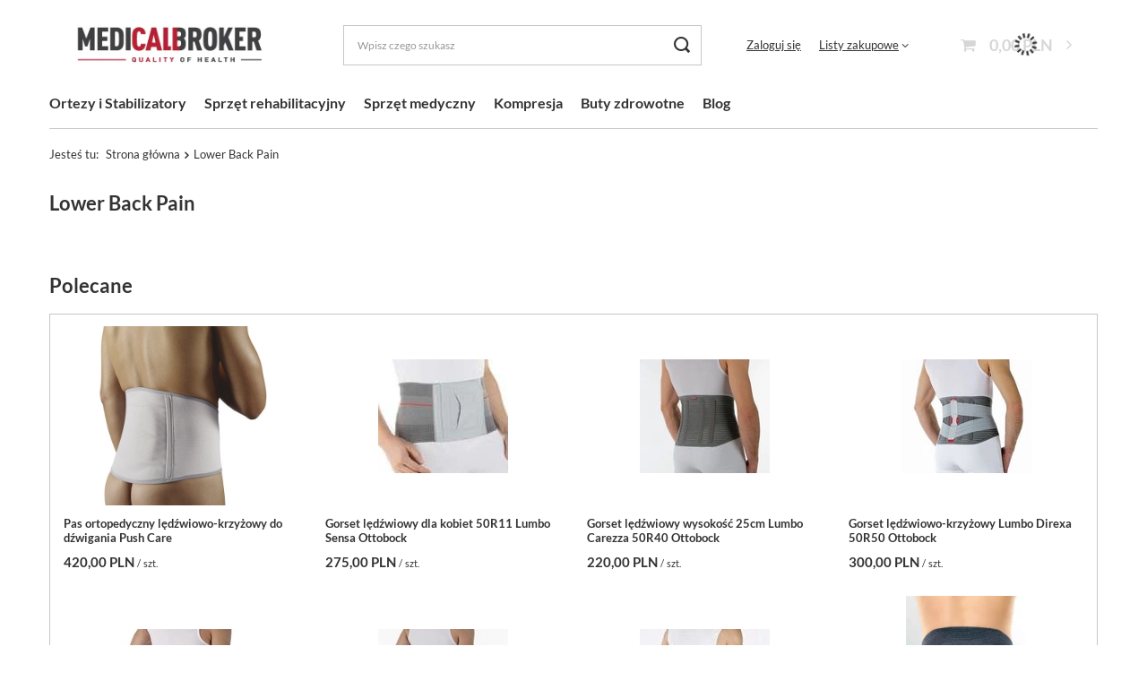

--- FILE ---
content_type: text/html; charset=utf-8
request_url: https://medicalbroker.pl/pl/info/lower-back-pain-37.html
body_size: 15693
content:
<!DOCTYPE html>
<html lang="pl" class="--vat --gross " ><head><meta name="viewport" content="user-scalable=no, initial-scale = 1.0, maximum-scale = 1.0, width=device-width, viewport-fit=cover"><meta http-equiv="Content-Type" content="text/html; charset=utf-8"><meta http-equiv="X-UA-Compatible" content="IE=edge"><title>Lower Back Pain</title><meta name="description" content=""><link rel="icon" href="/gfx/pol/favicon.ico"><meta name="theme-color" content="#CA4C56"><meta name="msapplication-navbutton-color" content="#CA4C56"><meta name="apple-mobile-web-app-status-bar-style" content="#CA4C56"><link rel="preload stylesheet" as="style" href="/gfx/pol/style.css.gzip?r=1715591022"><link rel="stylesheet" type="text/css" href="/gfx/pol/common_style.css.gzip?r=1715591022"><script>var app_shop={urls:{prefix:'data="/gfx/'.replace('data="', '')+'pol/',graphql:'/graphql/v1/'},vars:{meta:{viewportContent:'initial-scale = 1.0, maximum-scale = 5.0, width=device-width, viewport-fit=cover'},priceType:'gross',priceTypeVat:true,productDeliveryTimeAndAvailabilityWithBasket:false,geoipCountryCode:'US',fairShopLogo: { enabled: false, image: '/gfx/standards/safe_light.svg'},currency:{id:'PLN',symbol:'PLN',country:'pl',format:'###,##0.00',beforeValue:false,space:true,decimalSeparator:',',groupingSeparator:' '},language:{id:'pol',symbol:'pl',name:'Polski'},omnibus:{enabled:true,rebateCodeActivate:false,hidePercentageDiscounts:false,},},txt:{priceTypeText:' brutto',},fn:{},fnrun:{},files:[],graphql:{}};const getCookieByName=(name)=>{const value=`; ${document.cookie}`;const parts = value.split(`; ${name}=`);if(parts.length === 2) return parts.pop().split(';').shift();return false;};if(getCookieByName('freeeshipping_clicked')){document.documentElement.classList.remove('--freeShipping');}if(getCookieByName('rabateCode_clicked')){document.documentElement.classList.remove('--rabateCode');}function hideClosedBars(){const closedBarsArray=JSON.parse(localStorage.getItem('closedBars'))||[];if(closedBarsArray.length){const styleElement=document.createElement('style');styleElement.textContent=`${closedBarsArray.map((el)=>`#${el}`).join(',')}{display:none !important;}`;document.head.appendChild(styleElement);}}hideClosedBars();</script><script src="/gfx/pol/shop.js.gzip?r=1715591022"></script><meta name="robots" content="index,follow"><meta name="rating" content="general"><meta name="Author" content="medicalbroker.pl na bazie IdoSell (www.idosell.com/shop).">
<!-- Begin LoginOptions html -->

<style>
#client_new_social .service_item[data-name="service_Apple"]:before, 
#cookie_login_social_more .service_item[data-name="service_Apple"]:before,
.oscop_contact .oscop_login__service[data-service="Apple"]:before {
    display: block;
    height: 2.6rem;
    content: url('/gfx/standards/apple.svg?r=1743165583');
}
.oscop_contact .oscop_login__service[data-service="Apple"]:before {
    height: auto;
    transform: scale(0.8);
}
#client_new_social .service_item[data-name="service_Apple"]:has(img.service_icon):before,
#cookie_login_social_more .service_item[data-name="service_Apple"]:has(img.service_icon):before,
.oscop_contact .oscop_login__service[data-service="Apple"]:has(img.service_icon):before {
    display: none;
}
</style>

<!-- End LoginOptions html -->

<!-- Open Graph -->
<meta property="og:type" content="article"><meta property="og:url" content="https://medicalbroker.pl/pl/info/lower-back-pain-37.html
"><meta property="og:title" content="Lower Back Pain"><meta property="og:site_name" content="medicalbroker.pl"><meta property="og:locale" content="pl_PL"><link rel="manifest" href="https://medicalbroker.pl/data/include/pwa/3/manifest.json?t=3"><meta name="apple-mobile-web-app-capable" content="yes"><meta name="apple-mobile-web-app-status-bar-style" content="black"><meta name="apple-mobile-web-app-title" content="medicalbroker.pl"><link rel="apple-touch-icon" href="/data/include/pwa/3/icon-128.png"><link rel="apple-touch-startup-image" href="/data/include/pwa/3/logo-512.png" /><meta name="msapplication-TileImage" content="/data/include/pwa/3/icon-144.png"><meta name="msapplication-TileColor" content="#2F3BA2"><meta name="msapplication-starturl" content="/"><script type="application/javascript">var _adblock = true;</script><script async src="/data/include/advertising.js"></script><script type="application/javascript">var statusPWA = {
                online: {
                    txt: "Połączono z internetem",
                    bg: "#5fa341"
                },
                offline: {
                    txt: "Brak połączenia z internetem",
                    bg: "#eb5467"
                }
            }</script><script async type="application/javascript" src="/ajax/js/pwa_online_bar.js?v=1&r=6"></script><script >
window.dataLayer = window.dataLayer || [];
window.gtag = function gtag() {
dataLayer.push(arguments);
}
gtag('consent', 'default', {
'ad_storage': 'denied',
'analytics_storage': 'denied',
'ad_personalization': 'denied',
'ad_user_data': 'denied',
'wait_for_update': 500
});

gtag('set', 'ads_data_redaction', true);
</script><script id="iaiscript_1" data-requirements="W10=" data-ga4_sel="ga4script">
window.iaiscript_1 = `<${'script'}  class='google_consent_mode_update'>
gtag('consent', 'update', {
'ad_storage': 'denied',
'analytics_storage': 'denied',
'ad_personalization': 'denied',
'ad_user_data': 'denied'
});
</${'script'}>`;
</script>
<!-- End Open Graph -->

<link rel="canonical" href="https://medicalbroker.pl/pl/info/lower-back-pain-37.html" />

                <!-- Global site tag (gtag.js) -->
                <script  async src="https://www.googletagmanager.com/gtag/js?id=G-ZMYEJ05V83"></script>
                <script >
                    window.dataLayer = window.dataLayer || [];
                    window.gtag = function gtag(){dataLayer.push(arguments);}
                    gtag('js', new Date());
                    
                    gtag('config', 'G-ZMYEJ05V83');

                </script>
                
<!-- Begin additional html or js -->


<!--4|3|4-->
<style>

div.basketedit_summary_shipment_time
{
display:none;
}

span.order2_deliverytime
{
display:none;
}

.order1_dvp_time_pick
{
display:none !important;
}

</style>
<!--2|3|2-->
<style>

#menu_contact h2 img
{
display:none;
}

#projector_status_description_wrapper
{
display:none;
}

</style>

<!-- End additional html or js -->
</head><body><div id="container" class="text_page container max-width-1200"><header class=""><script class="ajaxLoad">app_shop.vars.vat_registered="true";app_shop.vars.currency_format="###,##0.00";app_shop.vars.currency_before_value=false;app_shop.vars.currency_space=true;app_shop.vars.symbol="PLN";app_shop.vars.id="PLN";app_shop.vars.baseurl="http://medicalbroker.pl/";app_shop.vars.sslurl="https://medicalbroker.pl/";app_shop.vars.curr_url="%2Fpl%2Finfo%2Flower-back-pain-37.html";var currency_decimal_separator=',';var currency_grouping_separator=' ';app_shop.vars.blacklist_extension=["exe","com","swf","js","php"];app_shop.vars.blacklist_mime=["application/javascript","application/octet-stream","message/http","text/javascript","application/x-deb","application/x-javascript","application/x-shockwave-flash","application/x-msdownload"];app_shop.urls.contact="/pl/contact.html";</script><div id="viewType" style="display:none"></div><div id="logo" class="d-flex align-items-center"><a href="https://medicalbroker.pl/" target="_self"><picture><source media="(min-width:979px)" srcset="/data/gfx/mask/pol/logo_3_big.webp" widthset="618" heightset="216"></source><source media="(min-width:757px)" srcset="/data/gfx/mask/pol/1210850941.webp" widthset="618" heightset="216"></source><img src="/data/gfx/mask/pol/logo_3_small.webp" alt="Sklep medyczny online | medicalbroker.pl" width="618" height="216"></picture></a></div><form action="https://medicalbroker.pl/pl/search.html" method="get" id="menu_search" class="menu_search"><a href="#showSearchForm" class="menu_search__mobile"></a><div class="menu_search__block"><div class="menu_search__item --input"><input class="menu_search__input" type="text" name="text" autocomplete="off" placeholder="Wpisz czego szukasz" aria-label="Wpisz czego szukasz"><button class="menu_search__submit" type="submit" aria-label="Szukaj"></button></div><div class="menu_search__item --results search_result"></div></div></form><div id="menu_settings" class="align-items-center justify-content-center justify-content-lg-end"><div id="menu_additional"><a class="account_link" href="https://medicalbroker.pl/pl/login.html">Zaloguj się</a><div class="shopping_list_top" data-empty="true"><a href="https://medicalbroker.pl/pl/shoppinglist" class="wishlist_link slt_link --empty">Listy zakupowe</a><div class="slt_lists"><ul class="slt_lists__nav"><li class="slt_lists__nav_item" data-list_skeleton="true" data-list_id="true" data-shared="true"><a class="slt_lists__nav_link" data-list_href="true"><span class="slt_lists__nav_name" data-list_name="true"></span><span class="slt_lists__count" data-list_count="true">0</span></a></li><li class="slt_lists__nav_item --empty"><a class="slt_lists__nav_link --empty" href="https://medicalbroker.pl/pl/shoppinglist"><span class="slt_lists__nav_name" data-list_name="true">Lista zakupowa</span><span class="slt_lists__count" data-list_count="true">0</span></a></li></ul></div></div></div></div><div class="shopping_list_top_mobile d-none" data-empty="true"><a href="https://medicalbroker.pl/pl/shoppinglist" class="sltm_link --empty"></a></div><div id="menu_basket" class="topBasket --skeleton"><a class="topBasket__sub" href="/basketedit.php"><span class="badge badge-info"></span><strong class="topBasket__price">0,00 PLN</strong></a><div class="topBasket__details --products" style="display: none;"><div class="topBasket__block --labels"><label class="topBasket__item --name">Produkt</label><label class="topBasket__item --sum">Ilość</label><label class="topBasket__item --prices">Cena</label></div><div class="topBasket__block --products"></div></div><div class="topBasket__details --shipping" style="display: none;"><span class="topBasket__name">Koszt dostawy od</span><span id="shipppingCost"></span></div><script>
						app_shop.vars.cache_html = true;
					</script></div><nav id="menu_categories" class="wide"><button type="button" class="navbar-toggler" aria-label="Menu"><i class="icon-reorder"></i></button><div class="navbar-collapse" id="menu_navbar"><ul class="navbar-nav mx-md-n2"><li class="nav-item"><a  href="/ortezy-stabilizatory" target="_self" title="Ortezy i Stabilizatory" class="nav-link noevent" >Ortezy i Stabilizatory</a><ul class="navbar-subnav"><li class="nav-item"><a  href="/ortezy-i-stabilizatory-na-bark" target="_self" title="Ortezy i stabilizatory na bark" class="nav-link" >Ortezy i stabilizatory na bark</a><ul class="navbar-subsubnav"><li class="nav-item"><a  href="/pl/menu/ortotyka/staw-barkowy/ortezy-stawu-barkowego-324.html" target="_self" title="Ortezy stawu barkowego pooperacyjne" class="nav-link" >Ortezy stawu barkowego pooperacyjne</a></li><li class="nav-item"><a  href="/pl/menu/ortotyka/staw-barkowy/temblaki-518.html" target="_self" title="Temblaki" class="nav-link" >Temblaki</a></li><li class="nav-item"><a  href="/pl/menu/ortotyka/staw-barkowy/ortezy-dessault-517.html" target="_self" title="Ortezy typu Dessault" class="nav-link" >Ortezy typu Dessault</a></li><li class="nav-item"><a  href="/pl/menu/ortotyka/staw-barkowy/stabilizatory-na-ramie-323.html" target="_self" title="Stabilizatory na ramię i bark" class="nav-link" >Stabilizatory na ramię i bark</a></li><li class="nav-item"><a  href="/pl/menu/ortotyka/staw-barkowy/stabilizatory-obojczyka-340.html" target="_self" title="Stabilizatory ósemkowe obojczyka " class="nav-link" >Stabilizatory ósemkowe obojczyka </a></li></ul></li><li class="nav-item"><a  href="/pl/menu/ortotyka/staw-biodrowy-167.html" target="_self" title="Ortezy biodra" class="nav-link" >Ortezy biodra</a><ul class="navbar-subsubnav"><li class="nav-item"><a  href="/pl/menu/ortotyka/staw-biodrowy/ortezy-pooperacyjne-336.html" target="_self" title="Ortezy pooperacyjne na biodro" class="nav-link" >Ortezy pooperacyjne na biodro</a></li><li class="nav-item"><a  href="/pl/menu/ortotyka/staw-biodrowy/stabilizatory-profilaktyczne-337.html" target="_self" title="Stabilizatory profilaktyczne stawu biodrowego" class="nav-link" >Stabilizatory profilaktyczne stawu biodrowego</a></li><li class="nav-item"><a  href="/pl/menu/ortotyka/staw-biodrowy/ortezy-na-dysplazje-bioder-313.html" target="_self" title="Ortezy na dysplazję bioder" class="nav-link" >Ortezy na dysplazję bioder</a></li></ul></li><li class="nav-item empty"><a  href="/pl/menu/ortotyka/ortezy-dla-dzieci-308.html" target="_self" title="Ortezy dla dzieci" class="nav-link" >Ortezy dla dzieci</a></li><li class="nav-item"><a  href="/ortezy-i-stabilizatory-na-kolano" target="_self" title="Ortezy na kolano" class="nav-link" >Ortezy na kolano</a><ul class="navbar-subsubnav"><li class="nav-item"><a  href="/ortezy-pooperacyjne-stawu-kolanowego-347.html" target="_self" title="Ortezy pooperacyjne stawu kolanowego" class="nav-link" >Ortezy pooperacyjne stawu kolanowego</a></li><li class="nav-item"><a  href="/opaski-podrzepkowe-351.html" target="_self" title="Opaski podrzepkowe" class="nav-link" >Opaski podrzepkowe</a></li><li class="nav-item"><a  href="/elastyczne-ortezy-stawu-kolanowego-353.html" target="_self" title="Elastyczne ortezy kolana" class="nav-link" >Elastyczne ortezy kolana</a></li><li class="nav-item"><a  href="/stabilizatory-na-wiezadla-kolana-348.html" target="_self" title="Stabilizatory na więzadła kolana" class="nav-link" >Stabilizatory na więzadła kolana</a></li><li class="nav-item"><a  href="/pl/menu/ortotyka/staw-kolanowy/stabilizatory-na-artroze-350.html" target="_self" title="Stabilizator na artrozę kolana" class="nav-link" >Stabilizator na artrozę kolana</a></li><li class="nav-item"><a  href="/stabilizatory-rzepki-kolana-352.html" target="_self" title="Stabilizatory rzepki stawu kolanowego" class="nav-link" >Stabilizatory rzepki stawu kolanowego</a></li></ul></li><li class="nav-item"><a  href="/pl/menu/ortotyka/szyja-i-glowa-153.html" target="_self" title="Ortezy szyi" class="nav-link" >Ortezy szyi</a><ul class="navbar-subsubnav"><li class="nav-item"><a  href="/pl/menu/ortotyka/szyja-i-glowa/kolnierz-polsztywny-519.html" target="_self" title="Kołnierz półsztywny" class="nav-link" >Kołnierz półsztywny</a></li><li class="nav-item"><a  href="/pl/menu/ortotyka/szyja-i-glowa/gorset-szyjny-520.html" target="_self" title="Gorset szyjny" class="nav-link" >Gorset szyjny</a></li><li class="nav-item"><a  href="/pl/menu/ortotyka/szyja-i-glowa/kolnierz-ortopedyczny-521.html" target="_self" title="Kołnierz ortopedyczny" class="nav-link" >Kołnierz ortopedyczny</a></li><li class="nav-item"><a  href="/pl/menu/ortotyka/szyja-i-glowa/orteza-glowy-522.html" target="_self" title="Orteza głowy" class="nav-link" >Orteza głowy</a></li></ul></li><li class="nav-item"><a  href="/pl/menu/ortotyka/tulow-plecy-159.html" target="_self" title="Ortezy kręgosłupa i tułowia" class="nav-link" >Ortezy kręgosłupa i tułowia</a><ul class="navbar-subsubnav"><li class="nav-item"><a  href="/pasy-ledzwiowe" target="_self" title="Pasy lędźwiowe" class="nav-link" >Pasy lędźwiowe</a></li><li class="nav-item"><a  href="/gorsety-ortopedyczne" target="_self" title="Gorsety ortopedyczne" class="nav-link" >Gorsety ortopedyczne</a></li><li class="nav-item"><a  href="/korektory-postawy" target="_self" title="Korektory postawy " class="nav-link" >Korektory postawy </a></li><li class="nav-item"><a  href="/pasy-ciazowe-ortopedyczne-343.html" target="_self" title="Pasy ciążowe " class="nav-link" >Pasy ciążowe </a></li><li class="nav-item"><a  href="/pl/menu/ortotyka/tulow-plecy/stabilizatory-miednicy-369.html" target="_self" title="Stabilizatory miednicy" class="nav-link" >Stabilizatory miednicy</a></li><li class="nav-item"><a  href="/pl/menu/ortotyka/tulow-plecy/pasy-przepuklinowe-345.html" target="_self" title="Pasy przepuklinowe" class="nav-link" >Pasy przepuklinowe</a></li><li class="nav-item"><a  href="/pl/menu/ortotyka/tulow-plecy/pasy-stomijne-344.html" target="_self" title="Pasy stomijne" class="nav-link" >Pasy stomijne</a></li><li class="nav-item"><a  href="/pl/menu/ortotyka/tulow-plecy/pasy-zebrowe-346.html" target="_self" title="Pasy żebrowe" class="nav-link" >Pasy żebrowe</a></li></ul></li><li class="nav-item"><a  href="/ortezy-na-lokiec" target="_self" title="Ortezy na łokieć" class="nav-link" >Ortezy na łokieć</a><ul class="navbar-subsubnav"><li class="nav-item"><a  href="/pl/menu/ortotyka/staw-lokciowy/opaski-na-lokiec-329.html" target="_self" title="Opaski na łokieć tenisisty i golfisty" class="nav-link" >Opaski na łokieć tenisisty i golfisty</a></li><li class="nav-item"><a  href="/pl/menu/ortotyka/staw-lokciowy/ortezy-pooperacyjne-328.html" target="_self" title="Ortezy pooperacyjne stawu łokciowego" class="nav-link" >Ortezy pooperacyjne stawu łokciowego</a></li><li class="nav-item"><a  href="/pl/menu/ortotyka/staw-lokciowy/stabilizatory-elastyczne-327.html" target="_self" title="Stabilizatory elastyczne łokcia" class="nav-link" >Stabilizatory elastyczne łokcia</a></li></ul></li><li class="nav-item"><a  href="/ortezy-nadgarstka-182.html" target="_self" title="Ortezy na rękę i nadgarstek" class="nav-link" >Ortezy na rękę i nadgarstek</a><ul class="navbar-subsubnav"><li class="nav-item"><a  href="/stabilizatory-nadgarstka-332.html" target="_self" title="Stabilizatory stawu nadgarstkowego" class="nav-link" >Stabilizatory stawu nadgarstkowego</a></li><li class="nav-item"><a  href="/pl/menu/ortotyka/nadgarstek-dlon/ortezy-neurologiczne-335.html" target="_self" title="Ortezy neurologiczne ręki" class="nav-link" >Ortezy neurologiczne ręki</a></li><li class="nav-item"><a  href="/ortezy-nadgarstka-z-ujeciem-kciuka-330.html" target="_self" title="Ortezy nadgarstka z ujęciem kciuka" class="nav-link" >Ortezy nadgarstka z ujęciem kciuka</a></li><li class="nav-item"><a  href="/szyny-na-dlon-i-przedramie-334.html" target="_self" title="Szyny na dłoń i przedramię" class="nav-link" >Szyny na dłoń i przedramię</a></li><li class="nav-item"><a  href="/ortezy-szyny-na-palce-i-dlonie-333.html" target="_self" title="Szyny ortopedyczne na palce " class="nav-link" >Szyny ortopedyczne na palce </a></li></ul></li><li class="nav-item empty"><a  href="/pl/menu/ortotyka/lydka-udo-417.html" target="_self" title="Opaski uciskowe na łydkę i udo" class="nav-link" >Opaski uciskowe na łydkę i udo</a></li><li class="nav-item"><a  href="/ortezy-stawu-skokowego" target="_self" title="Ortezy stawu skokowego" class="nav-link" >Ortezy stawu skokowego</a><ul class="navbar-subsubnav"><li class="nav-item"><a  href="/pl/menu/ortotyka/staw-skokowy/elastyczne-ortezy-na-kostke-363.html" target="_self" title="Elastyczne ortezy na kostkę " class="nav-link" >Elastyczne ortezy na kostkę </a></li><li class="nav-item"><a  href="/pl/menu/ortotyka/staw-skokowy/opaski-na-sciegno-achillesa-364.html" target="_self" title="Opaski na ścięgno Achillesa" class="nav-link" >Opaski na ścięgno Achillesa</a></li><li class="nav-item"><a  href="/pl/menu/ortotyka/staw-skokowy/stabilizatory-profesjonalne-365.html" target="_self" title="Stabilizatory kostki i usztywniacze na staw skokowy" class="nav-link" >Stabilizatory kostki i usztywniacze na staw skokowy</a></li></ul></li><li class="nav-item"><a  href="/ortezy-na-stope" target="_self" title="Ortezy na stopę" class="nav-link" >Ortezy na stopę</a><ul class="navbar-subsubnav"><li class="nav-item"><a  href="/pl/menu/ortotyka/stopa/buty-ortopedyczne-354.html" target="_self" title="Buty ortopedyczne" class="nav-link" >Buty ortopedyczne</a></li><li class="nav-item"><a  href="/pl/menu/ortotyka/stopa/ortezy-na-haluksy-i-srodstopie-359.html" target="_self" title="Ortezy na haluksy i śródstopie" class="nav-link" >Ortezy na haluksy i śródstopie</a></li><li class="nav-item"><a  href="/pl/menu/ortotyka/stopa/ortezy-na-opadajaca-stope-361.html" target="_self" title="Ortezy na opadającą stopę" class="nav-link" >Ortezy na opadającą stopę</a></li><li class="nav-item"><a  href="/pl/menu/ortotyka/stopa/ortezy-na-rozciegno-podeszwowe-355.html" target="_self" title="Ortezy na ostrogi piętowe i rozcięgno podeszwowe" class="nav-link" >Ortezy na ostrogi piętowe i rozcięgno podeszwowe</a></li><li class="nav-item"><a  href="/pl/menu/ortotyka/stopa/wkladki-ortopedyczne-360.html" target="_self" title="Wkładki ortopedyczne" class="nav-link" >Wkładki ortopedyczne</a></li><li class="nav-item"><a  href="/pl/menu/ortotyka/stopa/buty-pooperacyjne-525.html" target="_self" title="Buty pooperacyjne i ortezy typu walker" class="nav-link" >Buty pooperacyjne i ortezy typu walker</a></li></ul></li></ul></li><li class="nav-item"><a  href="/pl/menu/sprzet-rehabilitacyjny-188.html" target="_self" title="Sprzęt rehabilitacyjny" class="nav-link noevent" >Sprzęt rehabilitacyjny</a><ul class="navbar-subnav"><li class="nav-item empty"><a  href="/pl/menu/sprzet-rehabilitacyjny/poduszki-ortopedyczne-594.html" target="_self" title="Poduszki ortopedyczne" class="nav-link" >Poduszki ortopedyczne</a></li><li class="nav-item"><a  href="/pl/menu/sprzet-rehabilitacyjny/sprzet-pomocniczy-494.html" target="_self" title="Sprzęt pomocniczy" class="nav-link" >Sprzęt pomocniczy</a><ul class="navbar-subsubnav"><li class="nav-item"><a  href="/pl/menu/sprzet-rehabilitacyjny/sprzet-pomocniczy/pasy-unieruchamiajace-415.html" target="_self" title="Pasy unieruchamiające" class="nav-link" >Pasy unieruchamiające</a></li><li class="nav-item"><a  href="/pl/menu/sprzet-rehabilitacyjny/sprzet-pomocniczy/terapia-przeciwodlezynowa-408.html" target="_self" title="Terapia przeciwodleżynowa" class="nav-link" >Terapia przeciwodleżynowa</a></li><li class="nav-item"><a  href="/pl/menu/sprzet-rehabilitacyjny/sprzet-pomocniczy/transport-chorych-477.html" target="_self" title="Transport chorych" class="nav-link" >Transport chorych</a></li></ul></li><li class="nav-item empty"><a  href="/pl/menu/sprzet-rehabilitacyjny/akcesoria-i-przybory-do-cwiczen-216.html" target="_self" title="Akcesoria i przybory do ćwiczeń" class="nav-link" >Akcesoria i przybory do ćwiczeń</a></li><li class="nav-item"><a  href="/pl/menu/sprzet-rehabilitacyjny/akcesoria-wymienne-199.html" target="_self" title="Akcesoria wymienne" class="nav-link" >Akcesoria wymienne</a><ul class="navbar-subsubnav"><li class="nav-item"><a  href="/pl/menu/sprzet-rehabilitacyjny/akcesoria-wymienne/elektrody-profesjonalne-377.html" target="_self" title="elektrody profesjonalne" class="nav-link" >elektrody profesjonalne</a></li><li class="nav-item"><a  href="/pl/menu/sprzet-rehabilitacyjny/akcesoria-wymienne/elektrody-typu-snap-376.html" target="_self" title="elektrody typu SNAP" class="nav-link" >elektrody typu SNAP</a></li></ul></li><li class="nav-item"><a  href="/pl/menu/sprzet-rehabilitacyjny/elektrostymulatory-198.html" target="_self" title="Elektrostymulatory" class="nav-link" >Elektrostymulatory</a><ul class="navbar-subsubnav"><li class="nav-item"><a  href="/pl/menu/sprzet-rehabilitacyjny/elektrostymulatory/aparaty-wielofunkcyjne-tens-ems-inf-masaz-382.html" target="_self" title="aparaty wielofunkcyjne TENS/ EMS/ INF/ MASAŻ" class="nav-link" >aparaty wielofunkcyjne TENS/ EMS/ INF/ MASAŻ</a></li><li class="nav-item"><a  href="/pl/menu/sprzet-rehabilitacyjny/elektrostymulatory/elektrostymulatory-sportowe-ems-nmes-380.html" target="_self" title="elektrostymulatory sportowe EMS/ NMES" class="nav-link" >elektrostymulatory sportowe EMS/ NMES</a></li><li class="nav-item"><a  href="/pl/menu/sprzet-rehabilitacyjny/elektrostymulatory/stymulatory-przeciwbolowe-tens-379.html" target="_self" title="stymulatory przeciwbólowe TENS" class="nav-link" >stymulatory przeciwbólowe TENS</a></li><li class="nav-item"><a  href="/pl/menu/sprzet-rehabilitacyjny/elektrostymulatory/inkotynencja-i-cwiczenia-miesni-kegla-413.html" target="_self" title="Inkotynencja i ćwiczenia mięśni Kegla" class="nav-link" >Inkotynencja i ćwiczenia mięśni Kegla</a></li></ul></li><li class="nav-item empty"><a  href="/pl/menu/sprzet-rehabilitacyjny/termoterapia-200.html" target="_self" title="Termoterapia" class="nav-link" >Termoterapia</a></li><li class="nav-item empty"><a  href="/pl/menu/sprzet-rehabilitacyjny/krioterapia-439.html" target="_self" title="Krioterapia" class="nav-link" >Krioterapia</a></li><li class="nav-item empty"><a  href="/pl/menu/sprzet-rehabilitacyjny/terapia-manualna-212.html" target="_self" title="Terapia manualna" class="nav-link" >Terapia manualna</a></li></ul></li><li class="nav-item"><a  href="/pl/menu/sprzet-medyczny-194.html" target="_self" title="Sprzęt medyczny " class="nav-link noevent" >Sprzęt medyczny </a><ul class="navbar-subnav"><li class="nav-item empty"><a  href="/pl/menu/sprzet-medyczny/komputery-cyklu-149.html" target="_self" title="Komputery cyklu" class="nav-link" >Komputery cyklu</a></li><li class="nav-item"><a  href="/pl/menu/sprzet-medyczny/ssaki-medyczne-220.html" target="_self" title="Ssaki medyczne" class="nav-link" >Ssaki medyczne</a><ul class="navbar-subsubnav"><li class="nav-item"><a  href="/pl/menu/sprzet-medyczny/ssaki-medyczne/akcesoria-do-ssakow-222.html" target="_self" title="Akcesoria do ssaków" class="nav-link" >Akcesoria do ssaków</a></li><li class="nav-item"><a  href="/pl/menu/sprzet-medyczny/ssaki-medyczne/profesjonalne-systemy-ssace-221.html" target="_self" title="Profesjonalne systemy ssące" class="nav-link" >Profesjonalne systemy ssące</a></li></ul></li><li class="nav-item"><a  href="/pl/menu/sprzet-medyczny/terapia-obs-cpap-191.html" target="_self" title="Terapia OBS  CPAP" class="nav-link" >Terapia OBS  CPAP</a><ul class="navbar-subsubnav"><li class="nav-item"><a  href="/pl/menu/sprzet-medyczny/terapia-obs-cpap/aparaty-cpap-192.html" target="_self" title="Aparaty CPAP" class="nav-link" >Aparaty CPAP</a></li><li class="nav-item"><a  href="/pl/menu/sprzet-medyczny/terapia-obs-cpap/maski-244.html" target="_self" title="Maski" class="nav-link" >Maski</a></li></ul></li></ul></li><li class="nav-item"><a  href="/pl/menu/kompresja-189.html" target="_self" title="Kompresja" class="nav-link noevent" >Kompresja</a><ul class="navbar-subnav"><li class="nav-item empty"><a  href="/pl/menu/kompresja/opaski-na-lydki-418.html" target="_self" title="Opaski uciskowe na łydki" class="nav-link" >Opaski uciskowe na łydki</a></li><li class="nav-item"><a  href="/pl/menu/kompresja/podkolanowki-uciskowe-medyczne-440.html" target="_self" title="Podkolanówki uciskowe medyczne " class="nav-link" >Podkolanówki uciskowe medyczne </a><ul class="navbar-subsubnav"><li class="nav-item"><a  href="/pl/menu/kompresja/podkolanowki-uciskowe-medyczne/1-klasa-kompresji-ccl-1-441.html" target="_self" title="1 klasa kompresji (Ccl.1)" class="nav-link" >1 klasa kompresji (Ccl.1)</a></li><li class="nav-item"><a  href="/hpl/menu/kompresja/podkolanowki-uciskowe-medyczne/2-klasa-kompresji-ccl-2-442.html" target="_self" title="2 klasa kompresji (Ccl.2)" class="nav-link" >2 klasa kompresji (Ccl.2)</a></li><li class="nav-item"><a  href="/pl/menu/kompresja/podkolanowki-uciskowe-medyczne/3-klasa-kompresji-ccl-3-459.html" target="_self" title="3 klasa kompresji (Ccl.3)" class="nav-link" >3 klasa kompresji (Ccl.3)</a></li></ul></li><li class="nav-item"><a  href="/pl/menu/kompresja/ponczochy-uciskowe-460.html" target="_self" title="Pończochy uciskowe " class="nav-link" >Pończochy uciskowe </a><ul class="navbar-subsubnav"><li class="nav-item"><a  href="/pl/menu/kompresja/ponczochy-uciskowe/1-stopien-ucisku-507.html" target="_self" title="1 stopień ucisku" class="nav-link" >1 stopień ucisku</a></li><li class="nav-item"><a  href="/pl/menu/kompresja/ponczochy-uciskowe/2-stopien-ucisku-508.html" target="_self" title="2 stopień ucisku" class="nav-link" >2 stopień ucisku</a></li><li class="nav-item"><a  href="/pl/menu/kompresja/ponczochy-uciskowe/3-stopien-ucisku-509.html" target="_self" title="3 stopień ucisku" class="nav-link" >3 stopień ucisku</a></li></ul></li><li class="nav-item empty"><a  href="/pl/menu/kompresja/produkty-przeciwzakrzepowe-463.html" target="_self" title="Medyczne produkty przeciwzakrzepowe" class="nav-link" >Medyczne produkty przeciwzakrzepowe</a></li><li class="nav-item"><a  href="/pl/menu/kompresja/rajstopy-na-zylaki-dla-kobiet-w-ciazy-464.html" target="_self" title="Rajstopy przeciwżylakowe dla kobiet w ciąży" class="nav-link" >Rajstopy przeciwżylakowe dla kobiet w ciąży</a><ul class="navbar-subsubnav"><li class="nav-item"><a  href="/pl/menu/kompresja/rajstopy-na-zylaki-dla-kobiet-w-ciazy/1-stopien-ucisku-498.html" target="_self" title="1 stopień ucisku" class="nav-link" >1 stopień ucisku</a></li><li class="nav-item"><a  href="/pl/menu/kompresja/rajstopy-na-zylaki-dla-kobiet-w-ciazy/2-stopien-ucisku-499.html" target="_self" title="2 stopień ucisku" class="nav-link" >2 stopień ucisku</a></li><li class="nav-item"><a  href="/pl/menu/kompresja/rajstopy-na-zylaki-dla-kobiet-w-ciazy/3-stopien-ucisku-500.html" target="_self" title="3 stopień ucisku" class="nav-link" >3 stopień ucisku</a></li></ul></li><li class="nav-item"><a  href="/pl/menu/kompresja/rajstopy-uciskowe-461.html" target="_self" title="Rajstopy uciskowe " class="nav-link" >Rajstopy uciskowe </a><ul class="navbar-subsubnav"><li class="nav-item"><a  href="/pl/menu/kompresja/rajstopy-uciskowe/1-stopien-ucisku-501.html" target="_self" title="1 stopień ucisku" class="nav-link" >1 stopień ucisku</a></li><li class="nav-item"><a  href="/pl/menu/kompresja/rajstopy-uciskowe/2-stopien-ucisku-502.html" target="_self" title="2 stopień ucisku" class="nav-link" >2 stopień ucisku</a></li><li class="nav-item"><a  href="/pl/menu/kompresja/rajstopy-uciskowe/3-stopien-ucisku-503.html" target="_self" title="3 stopień ucisku" class="nav-link" >3 stopień ucisku</a></li></ul></li><li class="nav-item empty"><a  href="/pl/menu/kompresja/podkolanowki-podrozne-423.html" target="_self" title="Podkolanówki antyżylakowe dla podróżujących" class="nav-link" >Podkolanówki antyżylakowe dla podróżujących</a></li><li class="nav-item empty"><a  href="/pl/menu/kompresja/skarpety-dla-diabetykow-421.html" target="_self" title="Skarpety bezuciskowe dla diabetyków" class="nav-link" >Skarpety bezuciskowe dla diabetyków</a></li><li class="nav-item"><a  href="/pl/menu/kompresja/bielizna-zdrowotna-466.html" target="_self" title="Bielizna zdrowotna" class="nav-link" >Bielizna zdrowotna</a><ul class="navbar-subsubnav"><li class="nav-item"><a  href="/pl/menu/kompresja/bielizna-zdrowotna/bielizna-wyszczuplajaca-damska-471.html" target="_self" title="Bielizna Wyszczuplająca Damska" class="nav-link" >Bielizna Wyszczuplająca Damska</a></li><li class="nav-item"><a  href="/pl/menu/kompresja/bielizna-zdrowotna/dla-kobiet-w-ciazy-i-po-porodzie-470.html" target="_self" title="Dla kobiet w ciąży i po porodzie" class="nav-link" >Dla kobiet w ciąży i po porodzie</a></li><li class="nav-item"><a  href="/pl/menu/kompresja/bielizna-zdrowotna/meska-bielizna-wyszczuplajaca-472.html" target="_self" title="Męska Bielizna Wyszczuplająca" class="nav-link" >Męska Bielizna Wyszczuplająca</a></li></ul></li></ul></li><li class="nav-item"><a  href="/pl/menu/buty-zdrowotne-586.html" target="_self" title="Buty zdrowotne" class="nav-link noevent" >Buty zdrowotne</a></li><li class="nav-item"><a  href="/pl/blog.html" target="_self" title="Blog" class="nav-link" >Blog</a></li></ul></div></nav><div id="breadcrumbs" class="breadcrumbs"><div class="back_button"><button id="back_button"><i class="icon-angle-left"></i> Wstecz</button></div><div class="list_wrapper"><ol><li><span>Jesteś tu:  </span></li><li class="bc-main"><span><a href="/">Strona główna</a></span></li><li class="bc-active bc-text"><span>Lower Back Pain</span></li></ol></div></div><div class="order_process_security"><div class="order_process_security_wrapper show_tip" title="Stosujemy system IdoSell dający klientom kontrolę nad zamówieniem i procesem realizacji zamówienia. Dbamy też o Twoje prawa."><h5 class="order_process_security__label">
							Bezpieczne zakupy
						</h5><div class="order_process_security__img"><img src="/gfx/standards/safe_light.svg?r=1715590807" alt="Idosell security badge"></div></div></div></header><div id="layout" class="row clearfix"><aside class="col-3"><section class="shopping_list_menu"><div class="shopping_list_menu__block --lists slm_lists" data-empty="true"><span class="slm_lists__label">Listy zakupowe</span><ul class="slm_lists__nav"><li class="slm_lists__nav_item" data-list_skeleton="true" data-list_id="true" data-shared="true"><a class="slm_lists__nav_link" data-list_href="true"><span class="slm_lists__nav_name" data-list_name="true"></span><span class="slm_lists__count" data-list_count="true">0</span></a></li><li class="slm_lists__nav_header"><span class="slm_lists__label">Listy zakupowe</span></li><li class="slm_lists__nav_item --empty"><a class="slm_lists__nav_link --empty" href="https://medicalbroker.pl/pl/shoppinglist"><span class="slm_lists__nav_name" data-list_name="true">Lista zakupowa</span><span class="slm_lists__count" data-list_count="true">0</span></a></li></ul><a href="#manage" class="slm_lists__manage d-none align-items-center d-md-flex">Zarządzaj listami</a></div><div class="shopping_list_menu__block --bought slm_bought"><a class="slm_bought__link d-flex" href="https://medicalbroker.pl/pl/products-bought.html">
				Lista dotychczas zamówionych produktów
			</a></div><div class="shopping_list_menu__block --info slm_info"><strong class="slm_info__label d-block mb-3">Jak działa lista zakupowa?</strong><ul class="slm_info__list"><li class="slm_info__list_item d-flex mb-3">
					Po zalogowaniu możesz umieścić i przechowywać na liście zakupowej dowolną liczbę produktów nieskończenie długo.
				</li><li class="slm_info__list_item d-flex mb-3">
					Dodanie produktu do listy zakupowej nie oznacza automatycznie jego rezerwacji.
				</li><li class="slm_info__list_item d-flex mb-3">
					Dla niezalogowanych klientów lista zakupowa przechowywana jest do momentu wygaśnięcia sesji (około 24h).
				</li></ul></div></section><div id="mobileCategories" class="mobileCategories"><div class="mobileCategories__item --menu"><a class="mobileCategories__link --active" href="#" data-ids="#menu_search,.shopping_list_menu,#menu_search,#menu_navbar,#menu_navbar3, #menu_blog">
                            Menu
                        </a></div><div class="mobileCategories__item --account"><a class="mobileCategories__link" href="#" data-ids="#menu_contact,#login_menu_block">
                            Konto
                        </a></div></div><div class="setMobileGrid" data-item="#menu_navbar"></div><div class="setMobileGrid" data-item="#menu_navbar3" data-ismenu1="true"></div><div class="setMobileGrid" data-item="#menu_blog"></div><div class="login_menu_block d-lg-none" id="login_menu_block"><a class="sign_in_link" href="/login.php" title=""><i class="icon-user"></i><span>Zaloguj się</span></a><a class="registration_link" href="/client-new.php?register" title=""><i class="icon-lock"></i><span>Zarejestruj się</span></a><a class="order_status_link" href="/order-open.php" title=""><i class="icon-globe"></i><span>Sprawdź status zamówienia</span></a></div><div class="setMobileGrid" data-item="#menu_contact"></div><div class="setMobileGrid" data-item="#menu_settings"></div></aside><div id="content" class="col-12"><section id="Text" class="text_menu"><h1 class="text_menu__label headline"><span class="headline__name">Lower Back Pain</span></h1><div class="text_menu__txt"><div class="text_menu__txt_sub pb-4 cm"></div></div></section><section id="text_cms_associated" class="hotspot mb-5"><h2><span class="headline"><span class="headline__name">Polecane</span></span></h2><div class="products d-flex flex-wrap"><div class="product col-6 col-sm-4 col-lg-3 py-3"><a class="product__icon d-flex justify-content-center align-items-center" data-product-id="2911" href="/pl/products/ortotyka/tulow-plecy/gorsety-ledzwiowo-krzyzowe/pas-ortopedyczny-ledzwiowo-krzyzowy-do-dzwigania-push-care-2911.html" title="Pas ortopedyczny lędźwiowo-krzyżowy do dźwigania Push Care "><picture><source media="(min-width: 421px)" type="image/webp" srcset="https://static2.medicalbroker.pl/hpeciai/383d7600ad985221c7b13df34d99505b/pol_il_Pas-ortopedyczny-ledzwiowo-krzyzowy-do-dzwigania-Push-Care-2911.webp"></source><source media="(min-width: 421px)" type="image/jpeg" srcset="https://static4.medicalbroker.pl/hpeciai/d40896173bfda734d00e8ade0c1a5829/pol_il_Pas-ortopedyczny-ledzwiowo-krzyzowy-do-dzwigania-Push-Care-2911.jpg"></source><source media="(max-width: 420px)" type="image/webp" srcset="https://static2.medicalbroker.pl/hpeciai/64f5d2b94b866c637fc6632ce8b8c31c/pol_is_Pas-ortopedyczny-ledzwiowo-krzyzowy-do-dzwigania-Push-Care-2911.webp"></source><img src="/gfx/standards/loader.gif?r=1715590807" class="b-lazy" data-src-small="https://static3.medicalbroker.pl/hpeciai/5dad618d61b2fad05d55482aa072b459/pol_is_Pas-ortopedyczny-ledzwiowo-krzyzowy-do-dzwigania-Push-Care-2911.jpg" data-src="https://static4.medicalbroker.pl/hpeciai/d40896173bfda734d00e8ade0c1a5829/pol_il_Pas-ortopedyczny-ledzwiowo-krzyzowy-do-dzwigania-Push-Care-2911.jpg" alt="Pas ortopedyczny lędźwiowo-krzyżowy do dźwigania Push Care "></picture></a><h3><a class="product__name" href="/pl/products/ortotyka/tulow-plecy/gorsety-ledzwiowo-krzyzowe/pas-ortopedyczny-ledzwiowo-krzyzowy-do-dzwigania-push-care-2911.html" title="Pas ortopedyczny lędźwiowo-krzyżowy do dźwigania Push Care ">Pas ortopedyczny lędźwiowo-krzyżowy do dźwigania Push Care </a></h3><div class="product__prices"><strong class="price --main">420,00 PLN<span class="price_vat"> brutto</span><span class="price_sellby"><span class="price_sellby__sep">/</span><span class="price_sellby__sellby" data-sellby="1">1</span><span class="price_sellby__unit">szt.</span></span></strong></div></div><div class="product col-6 col-sm-4 col-lg-3 py-3"><a class="product__icon d-flex justify-content-center align-items-center" data-product-id="3078" href="/pl/products/ortotyka/tulow-plecy/gorsety-ledzwiowo-krzyzowe/otto-bock-50r11-lumbo-sensa-women-gorset-ledzwiowy-dla-kobiet-3078.html" title="Gorset lędźwiowy dla kobiet 50R11 Lumbo Sensa Ottobock"><picture><source media="(min-width: 421px)" type="image/webp" srcset="https://static3.medicalbroker.pl/hpeciai/b8773416cf27cb126ccf80e07d145f63/pol_il_Gorset-ledzwiowy-dla-kobiet-50R11-Lumbo-Sensa-Ottobock-3078.webp"></source><source media="(min-width: 421px)" type="image/jpeg" srcset="https://static3.medicalbroker.pl/hpeciai/2b978b1d50b1cde9f157cdbdd8b53da7/pol_il_Gorset-ledzwiowy-dla-kobiet-50R11-Lumbo-Sensa-Ottobock-3078.jpg"></source><source media="(max-width: 420px)" type="image/webp" srcset="https://static4.medicalbroker.pl/hpeciai/b8773416cf27cb126ccf80e07d145f63/pol_is_Gorset-ledzwiowy-dla-kobiet-50R11-Lumbo-Sensa-Ottobock-3078.webp"></source><img src="/gfx/standards/loader.gif?r=1715590807" class="b-lazy" data-src-small="https://static5.medicalbroker.pl/hpeciai/2b978b1d50b1cde9f157cdbdd8b53da7/pol_is_Gorset-ledzwiowy-dla-kobiet-50R11-Lumbo-Sensa-Ottobock-3078.jpg" data-src="https://static3.medicalbroker.pl/hpeciai/2b978b1d50b1cde9f157cdbdd8b53da7/pol_il_Gorset-ledzwiowy-dla-kobiet-50R11-Lumbo-Sensa-Ottobock-3078.jpg" alt="Gorset lędźwiowy dla kobiet 50R11 Lumbo Sensa Ottobock"></picture></a><h3><a class="product__name" href="/pl/products/ortotyka/tulow-plecy/gorsety-ledzwiowo-krzyzowe/otto-bock-50r11-lumbo-sensa-women-gorset-ledzwiowy-dla-kobiet-3078.html" title="Gorset lędźwiowy dla kobiet 50R11 Lumbo Sensa Ottobock">Gorset lędźwiowy dla kobiet 50R11 Lumbo Sensa Ottobock</a></h3><div class="product__prices"><strong class="price --main">275,00 PLN<span class="price_vat"> brutto</span><span class="price_sellby"><span class="price_sellby__sep">/</span><span class="price_sellby__sellby" data-sellby="1">1</span><span class="price_sellby__unit">szt.</span></span></strong></div></div><div class="product col-6 col-sm-4 col-lg-3 py-3"><a class="product__icon d-flex justify-content-center align-items-center" data-product-id="3161" href="/pl/products/ortotyka/tulow-plecy/gorsety-ledzwiowo-krzyzowe/otto-bock-lumbo-carezza-50r40-gorset-ledzwiowy-wysokosc-25cm-3161.html" title="Gorset lędźwiowy wysokość 25cm Lumbo Carezza 50R40 Ottobock"><picture><source media="(min-width: 421px)" type="image/webp" srcset="https://static1.medicalbroker.pl/hpeciai/fba2dbcaba0503f9cca5d3b87b60a4ef/pol_il_Gorset-ledzwiowy-wysokosc-25cm-Lumbo-Carezza-50R40-Ottobock-3161.webp"></source><source media="(min-width: 421px)" type="image/jpeg" srcset="https://static2.medicalbroker.pl/hpeciai/58d42a2d41a68cca34a1fd95d0148f78/pol_il_Gorset-ledzwiowy-wysokosc-25cm-Lumbo-Carezza-50R40-Ottobock-3161.jpg"></source><source media="(max-width: 420px)" type="image/webp" srcset="https://static3.medicalbroker.pl/hpeciai/fba2dbcaba0503f9cca5d3b87b60a4ef/pol_is_Gorset-ledzwiowy-wysokosc-25cm-Lumbo-Carezza-50R40-Ottobock-3161.webp"></source><img src="/gfx/standards/loader.gif?r=1715590807" class="b-lazy" data-src-small="https://static2.medicalbroker.pl/hpeciai/58d42a2d41a68cca34a1fd95d0148f78/pol_is_Gorset-ledzwiowy-wysokosc-25cm-Lumbo-Carezza-50R40-Ottobock-3161.jpg" data-src="https://static2.medicalbroker.pl/hpeciai/58d42a2d41a68cca34a1fd95d0148f78/pol_il_Gorset-ledzwiowy-wysokosc-25cm-Lumbo-Carezza-50R40-Ottobock-3161.jpg" alt="Gorset lędźwiowy wysokość 25cm Lumbo Carezza 50R40 Ottobock"></picture></a><h3><a class="product__name" href="/pl/products/ortotyka/tulow-plecy/gorsety-ledzwiowo-krzyzowe/otto-bock-lumbo-carezza-50r40-gorset-ledzwiowy-wysokosc-25cm-3161.html" title="Gorset lędźwiowy wysokość 25cm Lumbo Carezza 50R40 Ottobock">Gorset lędźwiowy wysokość 25cm Lumbo Carezza 50R40 Ottobock</a></h3><div class="product__prices"><strong class="price --main">220,00 PLN<span class="price_vat"> brutto</span><span class="price_sellby"><span class="price_sellby__sep">/</span><span class="price_sellby__sellby" data-sellby="1">1</span><span class="price_sellby__unit">szt.</span></span></strong></div></div><div class="product col-6 col-sm-4 col-lg-3 py-3"><a class="product__icon d-flex justify-content-center align-items-center" data-product-id="3170" href="/pl/products/ortotyka/tulow-plecy/gorsety-ledzwiowo-krzyzowe/otto-bock-lumbo-direxa-50r50-gorset-ledzwiowo-krzyzowy-3170.html" title="Gorset lędźwiowo-krzyżowy Lumbo Direxa 50R50 Ottobock"><picture><source media="(min-width: 421px)" type="image/webp" srcset="https://static5.medicalbroker.pl/hpeciai/c7f14aacc6139de8b6ea907d5e2ede6f/pol_il_Gorset-ledzwiowo-krzyzowy-Lumbo-Direxa-50R50-Ottobock-3170.webp"></source><source media="(min-width: 421px)" type="image/jpeg" srcset="https://static2.medicalbroker.pl/hpeciai/85fb17dae9f6f355141e74080bc34166/pol_il_Gorset-ledzwiowo-krzyzowy-Lumbo-Direxa-50R50-Ottobock-3170.jpg"></source><source media="(max-width: 420px)" type="image/webp" srcset="https://static1.medicalbroker.pl/hpeciai/c7f14aacc6139de8b6ea907d5e2ede6f/pol_is_Gorset-ledzwiowo-krzyzowy-Lumbo-Direxa-50R50-Ottobock-3170.webp"></source><img src="/gfx/standards/loader.gif?r=1715590807" class="b-lazy" data-src-small="https://static4.medicalbroker.pl/hpeciai/85fb17dae9f6f355141e74080bc34166/pol_is_Gorset-ledzwiowo-krzyzowy-Lumbo-Direxa-50R50-Ottobock-3170.jpg" data-src="https://static2.medicalbroker.pl/hpeciai/85fb17dae9f6f355141e74080bc34166/pol_il_Gorset-ledzwiowo-krzyzowy-Lumbo-Direxa-50R50-Ottobock-3170.jpg" alt="Gorset lędźwiowo-krzyżowy Lumbo Direxa 50R50 Ottobock"></picture></a><h3><a class="product__name" href="/pl/products/ortotyka/tulow-plecy/gorsety-ledzwiowo-krzyzowe/otto-bock-lumbo-direxa-50r50-gorset-ledzwiowo-krzyzowy-3170.html" title="Gorset lędźwiowo-krzyżowy Lumbo Direxa 50R50 Ottobock">Gorset lędźwiowo-krzyżowy Lumbo Direxa 50R50 Ottobock</a></h3><div class="product__prices"><strong class="price --main">300,00 PLN<span class="price_vat"> brutto</span><span class="price_sellby"><span class="price_sellby__sep">/</span><span class="price_sellby__sellby" data-sellby="1">1</span><span class="price_sellby__unit">szt.</span></span></strong></div></div><div class="product col-6 col-sm-4 col-lg-3 py-3"><a class="product__icon d-flex justify-content-center align-items-center" data-product-id="3173" href="/pl/products/ortotyka/tulow-plecy/gorsety-ledzwiowo-krzyzowe/otto-bock-lumbo-direxa-high-50r52-stabilizator-piersiowo-ledzwiowy-3173.html" title="Pas piersiowo-lędźwiowy 32cm 50R52 Ottobock"><picture><source media="(min-width: 421px)" type="image/webp" srcset="https://static2.medicalbroker.pl/hpeciai/e588365f7b1388f468d799526786b109/pol_il_Pas-piersiowo-ledzwiowy-32cm-50R52-Ottobock-3173.webp"></source><source media="(min-width: 421px)" type="image/jpeg" srcset="https://static1.medicalbroker.pl/hpeciai/4f995c8e7bde7194311a34054a7e76dd/pol_il_Pas-piersiowo-ledzwiowy-32cm-50R52-Ottobock-3173.jpg"></source><source media="(max-width: 420px)" type="image/webp" srcset="https://static2.medicalbroker.pl/hpeciai/e588365f7b1388f468d799526786b109/pol_is_Pas-piersiowo-ledzwiowy-32cm-50R52-Ottobock-3173.webp"></source><img src="/gfx/standards/loader.gif?r=1715590807" class="b-lazy" data-src-small="https://static2.medicalbroker.pl/hpeciai/4f995c8e7bde7194311a34054a7e76dd/pol_is_Pas-piersiowo-ledzwiowy-32cm-50R52-Ottobock-3173.jpg" data-src="https://static1.medicalbroker.pl/hpeciai/4f995c8e7bde7194311a34054a7e76dd/pol_il_Pas-piersiowo-ledzwiowy-32cm-50R52-Ottobock-3173.jpg" alt="Pas piersiowo-lędźwiowy 32cm 50R52 Ottobock"></picture></a><h3><a class="product__name" href="/pl/products/ortotyka/tulow-plecy/gorsety-ledzwiowo-krzyzowe/otto-bock-lumbo-direxa-high-50r52-stabilizator-piersiowo-ledzwiowy-3173.html" title="Pas piersiowo-lędźwiowy 32cm 50R52 Ottobock">Pas piersiowo-lędźwiowy 32cm 50R52 Ottobock</a></h3><div class="product__prices"><strong class="price --main">350,00 PLN<span class="price_vat"> brutto</span><span class="price_sellby"><span class="price_sellby__sep">/</span><span class="price_sellby__sellby" data-sellby="1">1</span><span class="price_sellby__unit">szt.</span></span></strong></div></div><div class="product col-6 col-sm-4 col-lg-3 py-3"><a class="product__icon d-flex justify-content-center align-items-center" data-product-id="3175" href="/pl/products/ortotyka/tulow-plecy/gorsety-ledzwiowo-krzyzowe/otto-bock-lumbo-direxa-women-50r51-gorset-ledzwiowo-krzyzowy-3175.html" title="Gorset lędźwiowo-krzyżowy damski 50R51 Ottobock"><picture><source media="(min-width: 421px)" type="image/webp" srcset="https://static3.medicalbroker.pl/hpeciai/491eebd88bb58c0a9f1da8dd2282fb0c/pol_il_Gorset-ledzwiowo-krzyzowy-damski-50R51-Ottobock-3175.webp"></source><source media="(min-width: 421px)" type="image/jpeg" srcset="https://static2.medicalbroker.pl/hpeciai/cfad5806436d7e1db4a269eecdeb0d87/pol_il_Gorset-ledzwiowo-krzyzowy-damski-50R51-Ottobock-3175.jpg"></source><source media="(max-width: 420px)" type="image/webp" srcset="https://static4.medicalbroker.pl/hpeciai/491eebd88bb58c0a9f1da8dd2282fb0c/pol_is_Gorset-ledzwiowo-krzyzowy-damski-50R51-Ottobock-3175.webp"></source><img src="/gfx/standards/loader.gif?r=1715590807" class="b-lazy" data-src-small="https://static5.medicalbroker.pl/hpeciai/cfad5806436d7e1db4a269eecdeb0d87/pol_is_Gorset-ledzwiowo-krzyzowy-damski-50R51-Ottobock-3175.jpg" data-src="https://static2.medicalbroker.pl/hpeciai/cfad5806436d7e1db4a269eecdeb0d87/pol_il_Gorset-ledzwiowo-krzyzowy-damski-50R51-Ottobock-3175.jpg" alt="Gorset lędźwiowo-krzyżowy damski 50R51 Ottobock"></picture></a><h3><a class="product__name" href="/pl/products/ortotyka/tulow-plecy/gorsety-ledzwiowo-krzyzowe/otto-bock-lumbo-direxa-women-50r51-gorset-ledzwiowo-krzyzowy-3175.html" title="Gorset lędźwiowo-krzyżowy damski 50R51 Ottobock">Gorset lędźwiowo-krzyżowy damski 50R51 Ottobock</a></h3><div class="product__prices"><strong class="price --main">350,00 PLN<span class="price_vat"> brutto</span><span class="price_sellby"><span class="price_sellby__sep">/</span><span class="price_sellby__sellby" data-sellby="1">1</span><span class="price_sellby__unit">szt.</span></span></strong></div></div><div class="product col-6 col-sm-4 col-lg-3 py-3"><a class="product__icon d-flex justify-content-center align-items-center" data-product-id="3177" href="/pl/products/ortotyka/tulow-plecy/gorsety-ledzwiowo-krzyzowe/otto-bock-lumbo-direxa-stable-50r54-gorset-odciazajacy-i-stabilizujacy-odcinek-ledzwiowo-krzyzowy-kregoslupa-3177.html" title="Gorset odciążający i stabilizujący odcinek lędźwiowo-krzyżowy kręgosłupa Lumbo Direxa Stable 50R54 Ottobock"><picture><source media="(min-width: 421px)" type="image/webp" srcset="https://static4.medicalbroker.pl/hpeciai/a8657faa02c4d45586e733f19549f3d0/pol_il_Gorset-odciazajacy-i-stabilizujacy-odcinek-ledzwiowo-krzyzowy-kregoslupa-Lumbo-Direxa-Stable-50R54-Ottobock-3177.webp"></source><source media="(min-width: 421px)" type="image/jpeg" srcset="https://static3.medicalbroker.pl/hpeciai/6812f4583a8596b3714d7b52bb1c577e/pol_il_Gorset-odciazajacy-i-stabilizujacy-odcinek-ledzwiowo-krzyzowy-kregoslupa-Lumbo-Direxa-Stable-50R54-Ottobock-3177.jpg"></source><source media="(max-width: 420px)" type="image/webp" srcset="https://static1.medicalbroker.pl/hpeciai/a8657faa02c4d45586e733f19549f3d0/pol_is_Gorset-odciazajacy-i-stabilizujacy-odcinek-ledzwiowo-krzyzowy-kregoslupa-Lumbo-Direxa-Stable-50R54-Ottobock-3177.webp"></source><img src="/gfx/standards/loader.gif?r=1715590807" class="b-lazy" data-src-small="https://static4.medicalbroker.pl/hpeciai/6812f4583a8596b3714d7b52bb1c577e/pol_is_Gorset-odciazajacy-i-stabilizujacy-odcinek-ledzwiowo-krzyzowy-kregoslupa-Lumbo-Direxa-Stable-50R54-Ottobock-3177.jpg" data-src="https://static3.medicalbroker.pl/hpeciai/6812f4583a8596b3714d7b52bb1c577e/pol_il_Gorset-odciazajacy-i-stabilizujacy-odcinek-ledzwiowo-krzyzowy-kregoslupa-Lumbo-Direxa-Stable-50R54-Ottobock-3177.jpg" alt="Gorset odciążający i stabilizujący odcinek lędźwiowo-krzyżowy kręgosłupa Lumbo Direxa Stable 50R54 Ottobock"></picture></a><h3><a class="product__name" href="/pl/products/ortotyka/tulow-plecy/gorsety-ledzwiowo-krzyzowe/otto-bock-lumbo-direxa-stable-50r54-gorset-odciazajacy-i-stabilizujacy-odcinek-ledzwiowo-krzyzowy-kregoslupa-3177.html" title="Gorset odciążający i stabilizujący odcinek lędźwiowo-krzyżowy kręgosłupa Lumbo Direxa Stable 50R54 Ottobock">Gorset odciążający i stabilizujący odcinek lędźwiowo-krzyżowy kręgosłupa Lumbo Direxa Stable 50R54 Ottobock</a></h3><div class="product__prices"><strong class="price --main">490,00 PLN<span class="price_vat"> brutto</span><span class="price_sellby"><span class="price_sellby__sep">/</span><span class="price_sellby__sellby" data-sellby="1">1</span><span class="price_sellby__unit">szt.</span></span></strong></div></div><div class="product col-6 col-sm-4 col-lg-3 py-3"><a class="product__icon d-flex justify-content-center align-items-center" data-product-id="3682" href="/pl/products/ortotyka/tulow-plecy/gorsety-ledzwiowo-krzyzowe/pas-ortopedyczny-meski-lumbamed-basic-medi-3682.html" title="Pas ortopedyczny męski Lumbamed basic medi"><picture><source media="(min-width: 421px)" type="image/webp" srcset="https://static3.medicalbroker.pl/hpeciai/2dc6ea50e7ebe73bf58b983f7dc5b9a2/pol_il_Pas-ortopedyczny-meski-Lumbamed-basic-medi-3682.webp"></source><source media="(min-width: 421px)" type="image/jpeg" srcset="https://static5.medicalbroker.pl/hpeciai/9d2518a65b05fb65a73e220aae3ddcd3/pol_il_Pas-ortopedyczny-meski-Lumbamed-basic-medi-3682.jpg"></source><source media="(max-width: 420px)" type="image/webp" srcset="https://static2.medicalbroker.pl/hpeciai/99479b224d7833fb6fed1802e3c16855/pol_is_Pas-ortopedyczny-meski-Lumbamed-basic-medi-3682.webp"></source><img src="/gfx/standards/loader.gif?r=1715590807" class="b-lazy" data-src-small="https://static5.medicalbroker.pl/hpeciai/e77fb043e836a064a14de81b22370f4c/pol_is_Pas-ortopedyczny-meski-Lumbamed-basic-medi-3682.jpg" data-src="https://static5.medicalbroker.pl/hpeciai/9d2518a65b05fb65a73e220aae3ddcd3/pol_il_Pas-ortopedyczny-meski-Lumbamed-basic-medi-3682.jpg" alt="Pas ortopedyczny męski Lumbamed basic medi"></picture></a><h3><a class="product__name" href="/pl/products/ortotyka/tulow-plecy/gorsety-ledzwiowo-krzyzowe/pas-ortopedyczny-meski-lumbamed-basic-medi-3682.html" title="Pas ortopedyczny męski Lumbamed basic medi">Pas ortopedyczny męski Lumbamed basic medi</a></h3><div class="product__prices"><strong class="price --main">260,00 PLN<span class="price_vat"> brutto</span><span class="price_sellby"><span class="price_sellby__sep">/</span><span class="price_sellby__sellby" data-sellby="1">1</span><span class="price_sellby__unit">szt.</span></span></strong></div></div><div class="product col-6 col-sm-4 col-lg-3 py-3"><a class="product__icon d-flex justify-content-center align-items-center" data-product-id="3683" href="/pl/products/ortotyka/tulow-plecy/gorsety-ledzwiowo-krzyzowe/orteza-ledzwiowa-dla-kobiet-medi-lumbamed-plus-3683.html" title="Orteza lędźwiowa dla kobiet medi Lumbamed plus"><picture><source media="(min-width: 421px)" type="image/webp" srcset="https://static4.medicalbroker.pl/hpeciai/065d969c20f2430948c6168d6d7b1b00/pol_il_Orteza-ledzwiowa-dla-kobiet-medi-Lumbamed-plus-3683.webp"></source><source media="(min-width: 421px)" type="image/jpeg" srcset="https://static3.medicalbroker.pl/hpeciai/29a61cce471d2114af59b78ace955901/pol_il_Orteza-ledzwiowa-dla-kobiet-medi-Lumbamed-plus-3683.jpg"></source><source media="(max-width: 420px)" type="image/webp" srcset="https://static5.medicalbroker.pl/hpeciai/9e2c6298861b8f50a2e49b468ea93358/pol_is_Orteza-ledzwiowa-dla-kobiet-medi-Lumbamed-plus-3683.webp"></source><img src="/gfx/standards/loader.gif?r=1715590807" class="b-lazy" data-src-small="https://static5.medicalbroker.pl/hpeciai/3a31609dcb1f66aaeec36060a7c6c3ab/pol_is_Orteza-ledzwiowa-dla-kobiet-medi-Lumbamed-plus-3683.jpg" data-src="https://static3.medicalbroker.pl/hpeciai/29a61cce471d2114af59b78ace955901/pol_il_Orteza-ledzwiowa-dla-kobiet-medi-Lumbamed-plus-3683.jpg" alt="Orteza lędźwiowa dla kobiet medi Lumbamed plus"></picture></a><h3><a class="product__name" href="/pl/products/ortotyka/tulow-plecy/gorsety-ledzwiowo-krzyzowe/orteza-ledzwiowa-dla-kobiet-medi-lumbamed-plus-3683.html" title="Orteza lędźwiowa dla kobiet medi Lumbamed plus">Orteza lędźwiowa dla kobiet medi Lumbamed plus</a></h3><div class="product__prices"><strong class="price --main">300,00 PLN<span class="price_vat"> brutto</span><span class="price_sellby"><span class="price_sellby__sep">/</span><span class="price_sellby__sellby" data-sellby="1">1</span><span class="price_sellby__unit">szt.</span></span></strong></div></div><div class="product col-6 col-sm-4 col-lg-3 py-3"><a class="product__icon d-flex justify-content-center align-items-center" data-product-id="3704" href="/pl/products/ortotyka/tulow-plecy/gorsety-ledzwiowo-krzyzowe/orliman-evotec-wysoki-30cm-pas-krzyzowo-ledzwiowy-3704.html" title="Orliman Evotec  wysoki (30cm) pas krzyżowo-lędźwiowy"><picture><source media="(min-width: 421px)" type="image/webp" srcset="https://static2.medicalbroker.pl/hpeciai/5e994d735059ba88dc41eb82e27c9122/pol_il_Orliman-Evotec-wysoki-30cm-pas-krzyzowo-ledzwiowy-3704.webp"></source><source media="(min-width: 421px)" type="image/jpeg" srcset="https://static4.medicalbroker.pl/hpeciai/f81930f4c236c2c919dfbcd5a4563166/pol_il_Orliman-Evotec-wysoki-30cm-pas-krzyzowo-ledzwiowy-3704.jpg"></source><source media="(max-width: 420px)" type="image/webp" srcset="https://static1.medicalbroker.pl/hpeciai/2416d4a4d10a805882b15bc8b46d986d/pol_is_Orliman-Evotec-wysoki-30cm-pas-krzyzowo-ledzwiowy-3704.webp"></source><img src="/gfx/standards/loader.gif?r=1715590807" class="b-lazy" data-src-small="https://static5.medicalbroker.pl/hpeciai/c398e1664e8f03e770d6487e153d0022/pol_is_Orliman-Evotec-wysoki-30cm-pas-krzyzowo-ledzwiowy-3704.jpg" data-src="https://static4.medicalbroker.pl/hpeciai/f81930f4c236c2c919dfbcd5a4563166/pol_il_Orliman-Evotec-wysoki-30cm-pas-krzyzowo-ledzwiowy-3704.jpg" alt="Orliman Evotec  wysoki (30cm) pas krzyżowo-lędźwiowy"></picture></a><h3><a class="product__name" href="/pl/products/ortotyka/tulow-plecy/gorsety-ledzwiowo-krzyzowe/orliman-evotec-wysoki-30cm-pas-krzyzowo-ledzwiowy-3704.html" title="Orliman Evotec  wysoki (30cm) pas krzyżowo-lędźwiowy">Orliman Evotec  wysoki (30cm) pas krzyżowo-lędźwiowy</a></h3><div class="product__prices"><strong class="price --main">260,00 PLN<span class="price_vat"> brutto</span><span class="price_sellby"><span class="price_sellby__sep">/</span><span class="price_sellby__sellby" data-sellby="1">1</span><span class="price_sellby__unit">szt.</span></span></strong></div></div><div class="product col-6 col-sm-4 col-lg-3 py-3"><a class="product__icon d-flex justify-content-center align-items-center" data-product-id="3706" href="/pl/products/ortotyka/tulow-plecy/gorsety-ledzwiowo-krzyzowe/orliman-evotec-polsztywny-pas-krzyzowo-ledzwiowy-z-4-stalkami-3706.html" title="Orliman Evotec półsztywny pas krzyżowo-lędźwiowy z 4 stalkami "><picture><source media="(min-width: 421px)" type="image/webp" srcset="https://static5.medicalbroker.pl/hpeciai/dca531a21adb1cedacb4937c810ca80c/pol_il_Orliman-Evotec-polsztywny-pas-krzyzowo-ledzwiowy-z-4-stalkami-3706.webp"></source><source media="(min-width: 421px)" type="image/jpeg" srcset="https://static5.medicalbroker.pl/hpeciai/3f3725269abcdb15d842a75eb1790d6f/pol_il_Orliman-Evotec-polsztywny-pas-krzyzowo-ledzwiowy-z-4-stalkami-3706.jpg"></source><source media="(max-width: 420px)" type="image/webp" srcset="https://static1.medicalbroker.pl/hpeciai/18121798f0b9363d7634fd28f8cbebe7/pol_is_Orliman-Evotec-polsztywny-pas-krzyzowo-ledzwiowy-z-4-stalkami-3706.webp"></source><img src="/gfx/standards/loader.gif?r=1715590807" class="b-lazy" data-src-small="https://static1.medicalbroker.pl/hpeciai/0d5bf005b2e9c7f7f1b5083ea94cfd41/pol_is_Orliman-Evotec-polsztywny-pas-krzyzowo-ledzwiowy-z-4-stalkami-3706.jpg" data-src="https://static5.medicalbroker.pl/hpeciai/3f3725269abcdb15d842a75eb1790d6f/pol_il_Orliman-Evotec-polsztywny-pas-krzyzowo-ledzwiowy-z-4-stalkami-3706.jpg" alt="Orliman Evotec półsztywny pas krzyżowo-lędźwiowy z 4 stalkami "></picture></a><h3><a class="product__name" href="/pl/products/ortotyka/tulow-plecy/gorsety-ledzwiowo-krzyzowe/orliman-evotec-polsztywny-pas-krzyzowo-ledzwiowy-z-4-stalkami-3706.html" title="Orliman Evotec półsztywny pas krzyżowo-lędźwiowy z 4 stalkami ">Orliman Evotec półsztywny pas krzyżowo-lędźwiowy z 4 stalkami </a></h3><div class="product__prices"><strong class="price --main">260,00 PLN<span class="price_vat"> brutto</span><span class="price_sellby"><span class="price_sellby__sep">/</span><span class="price_sellby__sellby" data-sellby="1">1</span><span class="price_sellby__unit">szt.</span></span></strong></div></div><div class="product col-6 col-sm-4 col-lg-3 py-3"><a class="product__icon d-flex justify-content-center align-items-center" data-product-id="3721" href="/pl/products/ortotyka/tulow-plecy/gorsety-ledzwiowo-krzyzowe/thuasne-lombax-r-rigid-3721.html" title="Pas lędźwiowo-brzuszny podtrzymujący jamę brzuszną wys. 16 cm Dynabelt Thuasne"><picture><source media="(min-width: 421px)" type="image/webp" srcset="https://static3.medicalbroker.pl/hpeciai/c284b3262b121e1420d042a69f0d2aa4/pol_il_Pas-ledzwiowo-brzuszny-podtrzymujacy-jame-brzuszna-wys-16-cm-Dynabelt-Thuasne-3721.webp"></source><source media="(min-width: 421px)" type="image/jpeg" srcset="https://static5.medicalbroker.pl/hpeciai/473a2207f8dd7f140a795a91be99ddd3/pol_il_Pas-ledzwiowo-brzuszny-podtrzymujacy-jame-brzuszna-wys-16-cm-Dynabelt-Thuasne-3721.png"></source><source media="(max-width: 420px)" type="image/webp" srcset="https://static5.medicalbroker.pl/hpeciai/d1aeea814dddbd9131f5057d640d1c0a/pol_is_Pas-ledzwiowo-brzuszny-podtrzymujacy-jame-brzuszna-wys-16-cm-Dynabelt-Thuasne-3721.webp"></source><img src="/gfx/standards/loader.gif?r=1715590807" class="b-lazy" data-src-small="https://static4.medicalbroker.pl/hpeciai/3ed3d0371b664f83190b2d3b6c7e5481/pol_is_Pas-ledzwiowo-brzuszny-podtrzymujacy-jame-brzuszna-wys-16-cm-Dynabelt-Thuasne-3721.png" data-src="https://static5.medicalbroker.pl/hpeciai/473a2207f8dd7f140a795a91be99ddd3/pol_il_Pas-ledzwiowo-brzuszny-podtrzymujacy-jame-brzuszna-wys-16-cm-Dynabelt-Thuasne-3721.png" alt="Pas lędźwiowo-brzuszny podtrzymujący jamę brzuszną wys. 16 cm Dynabelt Thuasne"></picture></a><h3><a class="product__name" href="/pl/products/ortotyka/tulow-plecy/gorsety-ledzwiowo-krzyzowe/thuasne-lombax-r-rigid-3721.html" title="Pas lędźwiowo-brzuszny podtrzymujący jamę brzuszną wys. 16 cm Dynabelt Thuasne">Pas lędźwiowo-brzuszny podtrzymujący jamę brzuszną wys. 16 cm Dynabelt Thuasne</a></h3><div class="product__prices"><strong class="price --main">150,00 PLN<span class="price_vat"> brutto</span><span class="price_sellby"><span class="price_sellby__sep">/</span><span class="price_sellby__sellby" data-sellby="1">1</span><span class="price_sellby__unit">szt.</span></span></strong></div></div><div class="product col-6 col-sm-4 col-lg-3 py-3"><a class="product__icon d-flex justify-content-center align-items-center" data-product-id="3975" href="/pl/products/ortotyka/tulow-plecy/gorsety-ledzwiowo-krzyzowe/medi-lumbamed-r-disc-orteza-ledzwiowa-dla-kobiet-3975.html" title="Orteza lędźwiowa dla kobiet Lumbamed disc medi"><picture><source media="(min-width: 421px)" type="image/webp" srcset="https://static4.medicalbroker.pl/hpeciai/b36582c6fb93a33acf6f7a8257d898c2/pol_il_Orteza-ledzwiowa-dla-kobiet-Lumbamed-disc-medi-3975.webp"></source><source media="(min-width: 421px)" type="image/jpeg" srcset="https://static3.medicalbroker.pl/hpeciai/d3c20b10aabb8fa4c74c90ac92037f35/pol_il_Orteza-ledzwiowa-dla-kobiet-Lumbamed-disc-medi-3975.jpg"></source><source media="(max-width: 420px)" type="image/webp" srcset="https://static2.medicalbroker.pl/hpeciai/6285b1008d9bc8fd03a4ae172c29465f/pol_is_Orteza-ledzwiowa-dla-kobiet-Lumbamed-disc-medi-3975.webp"></source><img src="/gfx/standards/loader.gif?r=1715590807" class="b-lazy" data-src-small="https://static5.medicalbroker.pl/hpeciai/a5bed43d6fdfa0b866ccebd902f596da/pol_is_Orteza-ledzwiowa-dla-kobiet-Lumbamed-disc-medi-3975.jpg" data-src="https://static3.medicalbroker.pl/hpeciai/d3c20b10aabb8fa4c74c90ac92037f35/pol_il_Orteza-ledzwiowa-dla-kobiet-Lumbamed-disc-medi-3975.jpg" alt="Orteza lędźwiowa dla kobiet Lumbamed disc medi"></picture></a><h3><a class="product__name" href="/pl/products/ortotyka/tulow-plecy/gorsety-ledzwiowo-krzyzowe/medi-lumbamed-r-disc-orteza-ledzwiowa-dla-kobiet-3975.html" title="Orteza lędźwiowa dla kobiet Lumbamed disc medi">Orteza lędźwiowa dla kobiet Lumbamed disc medi</a></h3><div class="product__prices"><strong class="price --main">800,00 PLN<span class="price_vat"> brutto</span><span class="price_sellby"><span class="price_sellby__sep">/</span><span class="price_sellby__sellby" data-sellby="1">1</span><span class="price_sellby__unit">szt.</span></span></strong></div></div><div class="product col-6 col-sm-4 col-lg-3 py-3"><a class="product__icon d-flex justify-content-center align-items-center" data-product-id="3977" href="/pl/products/ortotyka/tulow-plecy/gorsety-ledzwiowo-krzyzowe/medi-lumbamed-r-disc-orteza-ledzwiowa-dla-mezczyzn-3977.html" title="Orteza modułowa odcinka lędźwiowego kręgosłupa dla mężczyzn Lumbamed disc"><picture><source media="(min-width: 421px)" type="image/webp" srcset="https://static3.medicalbroker.pl/hpeciai/b36582c6fb93a33acf6f7a8257d898c2/pol_il_Orteza-modulowa-odcinka-ledzwiowego-kregoslupa-dla-mezczyzn-Lumbamed-disc-3977.webp"></source><source media="(min-width: 421px)" type="image/jpeg" srcset="https://static2.medicalbroker.pl/hpeciai/d3c20b10aabb8fa4c74c90ac92037f35/pol_il_Orteza-modulowa-odcinka-ledzwiowego-kregoslupa-dla-mezczyzn-Lumbamed-disc-3977.jpg"></source><source media="(max-width: 420px)" type="image/webp" srcset="https://static2.medicalbroker.pl/hpeciai/6285b1008d9bc8fd03a4ae172c29465f/pol_is_Orteza-modulowa-odcinka-ledzwiowego-kregoslupa-dla-mezczyzn-Lumbamed-disc-3977.webp"></source><img src="/gfx/standards/loader.gif?r=1715590807" class="b-lazy" data-src-small="https://static5.medicalbroker.pl/hpeciai/a5bed43d6fdfa0b866ccebd902f596da/pol_is_Orteza-modulowa-odcinka-ledzwiowego-kregoslupa-dla-mezczyzn-Lumbamed-disc-3977.jpg" data-src="https://static2.medicalbroker.pl/hpeciai/d3c20b10aabb8fa4c74c90ac92037f35/pol_il_Orteza-modulowa-odcinka-ledzwiowego-kregoslupa-dla-mezczyzn-Lumbamed-disc-3977.jpg" alt="Orteza modułowa odcinka lędźwiowego kręgosłupa dla mężczyzn Lumbamed disc"></picture></a><h3><a class="product__name" href="/pl/products/ortotyka/tulow-plecy/gorsety-ledzwiowo-krzyzowe/medi-lumbamed-r-disc-orteza-ledzwiowa-dla-mezczyzn-3977.html" title="Orteza modułowa odcinka lędźwiowego kręgosłupa dla mężczyzn Lumbamed disc">Orteza modułowa odcinka lędźwiowego kręgosłupa dla mężczyzn Lumbamed disc</a></h3><div class="product__prices"><strong class="price --main">710,00 PLN<span class="price_vat"> brutto</span><span class="price_sellby"><span class="price_sellby__sep">/</span><span class="price_sellby__sellby" data-sellby="1">1</span><span class="price_sellby__unit">szt.</span></span></strong></div></div><div class="product col-6 col-sm-4 col-lg-3 py-3"><a class="product__icon d-flex justify-content-center align-items-center" data-product-id="4373" href="/pl/products/ortotyka/tulow-plecy/gorsety-ledzwiowo-krzyzowe/orliman-lumbitron-elite-gorset-ledzwiowy-4373.html" title="Orliman Lumbitron Elite gorset lędźwiowy"><picture><source media="(min-width: 421px)" type="image/webp" srcset="https://static2.medicalbroker.pl/hpeciai/67794355d029fd965763caf1d8328553/pol_il_Orliman-Lumbitron-Elite-gorset-ledzwiowy-4373.webp"></source><source media="(min-width: 421px)" type="image/jpeg" srcset="https://static4.medicalbroker.pl/hpeciai/d8acac9737d71c33316c8caca3cca27e/pol_il_Orliman-Lumbitron-Elite-gorset-ledzwiowy-4373.jpg"></source><source media="(max-width: 420px)" type="image/webp" srcset="https://static1.medicalbroker.pl/hpeciai/61c6a79e55d37d95a2684efecb1dbe6d/pol_is_Orliman-Lumbitron-Elite-gorset-ledzwiowy-4373.webp"></source><img src="/gfx/standards/loader.gif?r=1715590807" class="b-lazy" data-src-small="https://static5.medicalbroker.pl/hpeciai/b8c7b7d3424e053eb8a05cd2033d57e8/pol_is_Orliman-Lumbitron-Elite-gorset-ledzwiowy-4373.jpg" data-src="https://static4.medicalbroker.pl/hpeciai/d8acac9737d71c33316c8caca3cca27e/pol_il_Orliman-Lumbitron-Elite-gorset-ledzwiowy-4373.jpg" alt="Orliman Lumbitron Elite gorset lędźwiowy"></picture></a><h3><a class="product__name" href="/pl/products/ortotyka/tulow-plecy/gorsety-ledzwiowo-krzyzowe/orliman-lumbitron-elite-gorset-ledzwiowy-4373.html" title="Orliman Lumbitron Elite gorset lędźwiowy">Orliman Lumbitron Elite gorset lędźwiowy</a></h3><div class="product__prices"><strong class="price --main">335,00 PLN<span class="price_vat"> brutto</span><span class="price_sellby"><span class="price_sellby__sep">/</span><span class="price_sellby__sellby" data-sellby="1">1</span><span class="price_sellby__unit">szt.</span></span></strong></div></div><div class="product col-6 col-sm-4 col-lg-3 py-3"><a class="product__icon d-flex justify-content-center align-items-center" data-product-id="4375" href="/pl/products/ortotyka/tulow-plecy/gorsety-ledzwiowo-krzyzowe/pas-ortopedyczny-orliman-lumbitron-elite-duo-4375.html" title="Pas ortopedyczny Orliman Lumbitron Elite Duo"><picture><source media="(min-width: 421px)" type="image/webp" srcset="https://static5.medicalbroker.pl/hpeciai/e7e752a8620f26873603bfb1d264ff46/pol_il_Pas-ortopedyczny-Orliman-Lumbitron-Elite-Duo-4375.webp"></source><source media="(min-width: 421px)" type="image/jpeg" srcset="https://static5.medicalbroker.pl/hpeciai/68d3719842474411100f4fb128a5349e/pol_il_Pas-ortopedyczny-Orliman-Lumbitron-Elite-Duo-4375.jpg"></source><source media="(max-width: 420px)" type="image/webp" srcset="https://static3.medicalbroker.pl/hpeciai/8f6bfed9c52122fe80b900b443174221/pol_is_Pas-ortopedyczny-Orliman-Lumbitron-Elite-Duo-4375.webp"></source><img src="/gfx/standards/loader.gif?r=1715590807" class="b-lazy" data-src-small="https://static1.medicalbroker.pl/hpeciai/011ed23b28601d973168cafd36f1d0b5/pol_is_Pas-ortopedyczny-Orliman-Lumbitron-Elite-Duo-4375.jpg" data-src="https://static5.medicalbroker.pl/hpeciai/68d3719842474411100f4fb128a5349e/pol_il_Pas-ortopedyczny-Orliman-Lumbitron-Elite-Duo-4375.jpg" alt="Pas ortopedyczny Orliman Lumbitron Elite Duo"></picture></a><h3><a class="product__name" href="/pl/products/ortotyka/tulow-plecy/gorsety-ledzwiowo-krzyzowe/pas-ortopedyczny-orliman-lumbitron-elite-duo-4375.html" title="Pas ortopedyczny Orliman Lumbitron Elite Duo">Pas ortopedyczny Orliman Lumbitron Elite Duo</a></h3><div class="product__prices"><strong class="price --main">390,00 PLN<span class="price_vat"> brutto</span><span class="price_sellby"><span class="price_sellby__sep">/</span><span class="price_sellby__sellby" data-sellby="1">1</span><span class="price_sellby__unit">szt.</span></span></strong></div></div><div class="product col-6 col-sm-4 col-lg-3 py-3"><a class="product__icon d-flex justify-content-center align-items-center" data-product-id="4378" href="/pl/products/ortotyka/tulow-plecy/gorsety-ledzwiowo-krzyzowe/orliman-evotec-szary-gorset-ledzwiowy-4378.html" title="Orliman Evotec szary gorset lędźwiowy"><picture><source media="(min-width: 421px)" type="image/webp" srcset="https://static2.medicalbroker.pl/hpeciai/16417b534cf51faba385bd3356bbc855/pol_il_Orliman-Evotec-szary-gorset-ledzwiowy-4378.webp"></source><source media="(min-width: 421px)" type="image/jpeg" srcset="https://static4.medicalbroker.pl/hpeciai/3328a86e031c3e584fd83e844158a9fa/pol_il_Orliman-Evotec-szary-gorset-ledzwiowy-4378.jpg"></source><source media="(max-width: 420px)" type="image/webp" srcset="https://static1.medicalbroker.pl/hpeciai/66744a013cae66ac42befb1e49642516/pol_is_Orliman-Evotec-szary-gorset-ledzwiowy-4378.webp"></source><img src="/gfx/standards/loader.gif?r=1715590807" class="b-lazy" data-src-small="https://static1.medicalbroker.pl/hpeciai/2c9d8062601ba7bb882e891bc77d5c89/pol_is_Orliman-Evotec-szary-gorset-ledzwiowy-4378.jpg" data-src="https://static4.medicalbroker.pl/hpeciai/3328a86e031c3e584fd83e844158a9fa/pol_il_Orliman-Evotec-szary-gorset-ledzwiowy-4378.jpg" alt="Orliman Evotec szary gorset lędźwiowy"></picture></a><h3><a class="product__name" href="/pl/products/ortotyka/tulow-plecy/gorsety-ledzwiowo-krzyzowe/orliman-evotec-szary-gorset-ledzwiowy-4378.html" title="Orliman Evotec szary gorset lędźwiowy">Orliman Evotec szary gorset lędźwiowy</a></h3><div class="product__prices"><strong class="price --main">270,00 PLN<span class="price_vat"> brutto</span><span class="price_sellby"><span class="price_sellby__sep">/</span><span class="price_sellby__sellby" data-sellby="1">1</span><span class="price_sellby__unit">szt.</span></span></strong></div></div><div class="product col-6 col-sm-4 col-lg-3 py-3"><a class="product__icon d-flex justify-content-center align-items-center" data-product-id="4379" href="/pl/products/ortotyka/tulow-plecy/gorsety-ledzwiowo-krzyzowe/orliman-evotec-czarny-gorset-ortopedyczny-4379.html" title="Orliman Evotec czarny gorset ortopedyczny"><picture><source media="(min-width: 421px)" type="image/webp" srcset="https://static2.medicalbroker.pl/hpeciai/3f85a864397a27bcb23511d29b631f4f/pol_il_Orliman-Evotec-czarny-gorset-ortopedyczny-4379.webp"></source><source media="(min-width: 421px)" type="image/jpeg" srcset="https://static3.medicalbroker.pl/hpeciai/c22236bad91639336f52bc89f0862c88/pol_il_Orliman-Evotec-czarny-gorset-ortopedyczny-4379.jpg"></source><source media="(max-width: 420px)" type="image/webp" srcset="https://static4.medicalbroker.pl/hpeciai/470001b2f6085c19a4d485e1d88290c2/pol_is_Orliman-Evotec-czarny-gorset-ortopedyczny-4379.webp"></source><img src="/gfx/standards/loader.gif?r=1715590807" class="b-lazy" data-src-small="https://static5.medicalbroker.pl/hpeciai/c82c1869be267b673ff4a00947efdba8/pol_is_Orliman-Evotec-czarny-gorset-ortopedyczny-4379.jpg" data-src="https://static3.medicalbroker.pl/hpeciai/c22236bad91639336f52bc89f0862c88/pol_il_Orliman-Evotec-czarny-gorset-ortopedyczny-4379.jpg" alt="Orliman Evotec czarny gorset ortopedyczny"></picture></a><h3><a class="product__name" href="/pl/products/ortotyka/tulow-plecy/gorsety-ledzwiowo-krzyzowe/orliman-evotec-czarny-gorset-ortopedyczny-4379.html" title="Orliman Evotec czarny gorset ortopedyczny">Orliman Evotec czarny gorset ortopedyczny</a></h3><div class="product__prices"><strong class="price --main">350,00 PLN<span class="price_vat"> brutto</span><span class="price_sellby"><span class="price_sellby__sep">/</span><span class="price_sellby__sellby" data-sellby="1">1</span><span class="price_sellby__unit">szt.</span></span></strong></div></div><div class="product col-6 col-sm-4 col-lg-3 py-3"><a class="product__icon d-flex justify-content-center align-items-center" data-product-id="4888" href="/pl/products/ortotyka/tulow-plecy/gorsety-ledzwiowo-krzyzowe/medi-lumbamed-facet-gorset-ledzwiowy-4888.html" title="medi lumbamed facet gorset lędźwiowy"><picture><source media="(min-width: 421px)" type="image/webp" srcset="https://static3.medicalbroker.pl/hpeciai/b2762c196d477ceb747e9bc35788bc86/pol_il_medi-lumbamed-facet-gorset-ledzwiowy-4888.webp"></source><source media="(min-width: 421px)" type="image/jpeg" srcset="https://static4.medicalbroker.pl/hpeciai/5f423c7e9459d93e837342e5e10c4bba/pol_il_medi-lumbamed-facet-gorset-ledzwiowy-4888.jpg"></source><source media="(max-width: 420px)" type="image/webp" srcset="https://static4.medicalbroker.pl/hpeciai/b2762c196d477ceb747e9bc35788bc86/pol_is_medi-lumbamed-facet-gorset-ledzwiowy-4888.webp"></source><img src="/gfx/standards/loader.gif?r=1715590807" class="b-lazy" data-src-small="https://static5.medicalbroker.pl/hpeciai/5f423c7e9459d93e837342e5e10c4bba/pol_is_medi-lumbamed-facet-gorset-ledzwiowy-4888.jpg" data-src="https://static4.medicalbroker.pl/hpeciai/5f423c7e9459d93e837342e5e10c4bba/pol_il_medi-lumbamed-facet-gorset-ledzwiowy-4888.jpg" alt="medi lumbamed facet gorset lędźwiowy"></picture></a><h3><a class="product__name" href="/pl/products/ortotyka/tulow-plecy/gorsety-ledzwiowo-krzyzowe/medi-lumbamed-facet-gorset-ledzwiowy-4888.html" title="medi lumbamed facet gorset lędźwiowy">medi lumbamed facet gorset lędźwiowy</a></h3><div class="product__prices"><strong class="price --main">600,00 PLN<span class="price_vat"> brutto</span><span class="price_sellby"><span class="price_sellby__sep">/</span><span class="price_sellby__sellby" data-sellby="1">1</span><span class="price_sellby__unit">szt.</span></span></strong></div></div><div class="product col-6 col-sm-4 col-lg-3 py-3"><a class="product__icon d-flex justify-content-center align-items-center" data-product-id="4909" href="/pl/products/ortotyka/tulow-plecy/gorsety-ledzwiowo-krzyzowe/prim-gold-232-pas-ledzwiowo-krzyzowy-4909.html" title="Prim Gold 232 pas lędźwiowo-krzyżowy"><picture><source media="(min-width: 421px)" type="image/webp" srcset="https://static3.medicalbroker.pl/hpeciai/70a8d9fdaf07e7dfe92e75bf2d2936d1/pol_il_Prim-Gold-232-pas-ledzwiowo-krzyzowy-4909.webp"></source><source media="(min-width: 421px)" type="image/jpeg" srcset="https://static4.medicalbroker.pl/hpeciai/cddee9d549023ef99a07a82e909e334c/pol_il_Prim-Gold-232-pas-ledzwiowo-krzyzowy-4909.jpg"></source><source media="(max-width: 420px)" type="image/webp" srcset="https://static4.medicalbroker.pl/hpeciai/70a8d9fdaf07e7dfe92e75bf2d2936d1/pol_is_Prim-Gold-232-pas-ledzwiowo-krzyzowy-4909.webp"></source><img src="/gfx/standards/loader.gif?r=1715590807" class="b-lazy" data-src-small="https://static1.medicalbroker.pl/hpeciai/cddee9d549023ef99a07a82e909e334c/pol_is_Prim-Gold-232-pas-ledzwiowo-krzyzowy-4909.jpg" data-src="https://static4.medicalbroker.pl/hpeciai/cddee9d549023ef99a07a82e909e334c/pol_il_Prim-Gold-232-pas-ledzwiowo-krzyzowy-4909.jpg" alt="Prim Gold 232 pas lędźwiowo-krzyżowy"></picture></a><h3><a class="product__name" href="/pl/products/ortotyka/tulow-plecy/gorsety-ledzwiowo-krzyzowe/prim-gold-232-pas-ledzwiowo-krzyzowy-4909.html" title="Prim Gold 232 pas lędźwiowo-krzyżowy">Prim Gold 232 pas lędźwiowo-krzyżowy</a></h3><div class="product__prices"><strong class="price --main">350,00 PLN<span class="price_vat"> brutto</span><span class="price_sellby"><span class="price_sellby__sep">/</span><span class="price_sellby__sellby" data-sellby="1">1</span><span class="price_sellby__unit">szt.</span></span></strong></div></div><div class="product col-6 col-sm-4 col-lg-3 py-3"><a class="product__icon d-flex justify-content-center align-items-center" data-product-id="4910" href="/pl/products/ortotyka/tulow-plecy/ortezy-piersiowo-ledzwiowo-krzyzowe/prim-gold-237-wysoki-gorset-ledzwiowo-krzyzowo-piersiowy-4910.html" title="Prim Gold 237 wysoki gorset lędźwiowo - krzyżowo-piersiowy"><picture><source media="(min-width: 421px)" type="image/webp" srcset="https://static1.medicalbroker.pl/hpeciai/1e61d85435ccd5571c5dd7c5eb1fa5c7/pol_il_Prim-Gold-237-wysoki-gorset-ledzwiowo-krzyzowo-piersiowy-4910.webp"></source><source media="(min-width: 421px)" type="image/jpeg" srcset="https://static4.medicalbroker.pl/hpeciai/f1aec183e8d315c39eeaec7719b0c272/pol_il_Prim-Gold-237-wysoki-gorset-ledzwiowo-krzyzowo-piersiowy-4910.jpg"></source><source media="(max-width: 420px)" type="image/webp" srcset="https://static1.medicalbroker.pl/hpeciai/1e61d85435ccd5571c5dd7c5eb1fa5c7/pol_is_Prim-Gold-237-wysoki-gorset-ledzwiowo-krzyzowo-piersiowy-4910.webp"></source><img src="/gfx/standards/loader.gif?r=1715590807" class="b-lazy" data-src-small="https://static5.medicalbroker.pl/hpeciai/f1aec183e8d315c39eeaec7719b0c272/pol_is_Prim-Gold-237-wysoki-gorset-ledzwiowo-krzyzowo-piersiowy-4910.jpg" data-src="https://static4.medicalbroker.pl/hpeciai/f1aec183e8d315c39eeaec7719b0c272/pol_il_Prim-Gold-237-wysoki-gorset-ledzwiowo-krzyzowo-piersiowy-4910.jpg" alt="Prim Gold 237 wysoki gorset lędźwiowo - krzyżowo-piersiowy"></picture></a><h3><a class="product__name" href="/pl/products/ortotyka/tulow-plecy/ortezy-piersiowo-ledzwiowo-krzyzowe/prim-gold-237-wysoki-gorset-ledzwiowo-krzyzowo-piersiowy-4910.html" title="Prim Gold 237 wysoki gorset lędźwiowo - krzyżowo-piersiowy">Prim Gold 237 wysoki gorset lędźwiowo - krzyżowo-piersiowy</a></h3><div class="product__prices"><strong class="price --main">450,00 PLN<span class="price_vat"> brutto</span><span class="price_sellby"><span class="price_sellby__sep">/</span><span class="price_sellby__sellby" data-sellby="1">1</span><span class="price_sellby__unit">szt.</span></span></strong></div></div><div class="product col-6 col-sm-4 col-lg-3 py-3"><a class="product__icon d-flex justify-content-center align-items-center" data-product-id="4915" href="/pl/products/ortotyka/tulow-plecy/gorsety-ledzwiowo-krzyzowe/prim-gold-235-wysoki-pas-ledzwiowo-krzyzowy-4915.html" title="Prim Gold 235 wysoki pas lędźwiowo-krzyżowy"><picture><source media="(min-width: 421px)" type="image/webp" srcset="https://static5.medicalbroker.pl/hpeciai/ce219b2e07719a452b5bad4f6b64ca16/pol_il_Prim-Gold-235-wysoki-pas-ledzwiowo-krzyzowy-4915.webp"></source><source media="(min-width: 421px)" type="image/jpeg" srcset="https://static3.medicalbroker.pl/hpeciai/dcac5692963da872ca0d847ef7caf1b5/pol_il_Prim-Gold-235-wysoki-pas-ledzwiowo-krzyzowy-4915.jpg"></source><source media="(max-width: 420px)" type="image/webp" srcset="https://static2.medicalbroker.pl/hpeciai/ce219b2e07719a452b5bad4f6b64ca16/pol_is_Prim-Gold-235-wysoki-pas-ledzwiowo-krzyzowy-4915.webp"></source><img src="/gfx/standards/loader.gif?r=1715590807" class="b-lazy" data-src-small="https://static1.medicalbroker.pl/hpeciai/dcac5692963da872ca0d847ef7caf1b5/pol_is_Prim-Gold-235-wysoki-pas-ledzwiowo-krzyzowy-4915.jpg" data-src="https://static3.medicalbroker.pl/hpeciai/dcac5692963da872ca0d847ef7caf1b5/pol_il_Prim-Gold-235-wysoki-pas-ledzwiowo-krzyzowy-4915.jpg" alt="Prim Gold 235 wysoki pas lędźwiowo-krzyżowy"></picture></a><h3><a class="product__name" href="/pl/products/ortotyka/tulow-plecy/gorsety-ledzwiowo-krzyzowe/prim-gold-235-wysoki-pas-ledzwiowo-krzyzowy-4915.html" title="Prim Gold 235 wysoki pas lędźwiowo-krzyżowy">Prim Gold 235 wysoki pas lędźwiowo-krzyżowy</a></h3><div class="product__prices"><strong class="price --main">330,00 PLN<span class="price_vat"> brutto</span><span class="price_sellby"><span class="price_sellby__sep">/</span><span class="price_sellby__sellby" data-sellby="1">1</span><span class="price_sellby__unit">szt.</span></span></strong></div></div></div></section></div></div></div><footer class="max-width-1200"><div id="footer_links" class="row container four_elements"><ul id="menu_orders" class="footer_links col-md-4 col-sm-6 col-12 orders_bg --open"><li><a id="menu_orders_header" class=" footer_links_label" href="https://medicalbroker.pl/pl/client-orders.html" title="">
					Zamówienia
				</a><ul class="footer_links_sub"><li id="order_status" class="menu_orders_item"><i class="icon-battery"></i><a href="https://medicalbroker.pl/pl/order-open.html">
							Status zamówienia
						</a></li><li id="order_status2" class="menu_orders_item"><i class="icon-truck"></i><a href="https://medicalbroker.pl/pl/order-open.html">
							Śledzenie przesyłki
						</a></li><li id="order_rma" class="menu_orders_item"><i class="icon-sad-face"></i><a href="https://medicalbroker.pl/pl/rma-open.html">
							Chcę zareklamować produkt
						</a></li><li id="order_returns" class="menu_orders_item"><i class="icon-refresh-dollar"></i><a href="https://medicalbroker.pl/pl/returns-open.html">
							Chcę zwrócić produkt
						</a></li><li id="order_exchange" class="menu_orders_item"><i class="icon-return-box"></i><a href="/pl/client-orders.html?display=returns&amp;exchange=true">
							Chcę wymienić produkt
						</a></li><li id="order_contact" class="menu_orders_item"><i class="icon-phone"></i><a href="/pl/contact.html">
								Kontakt
							</a></li></ul></li></ul><ul id="menu_account" class="footer_links col-md-4 col-sm-6 col-12"><li><a id="menu_account_header" class=" footer_links_label" href="https://medicalbroker.pl/pl/login.html" title="">
					Konto
				</a><ul class="footer_links_sub"><li id="account_register_retail" class="menu_orders_item"><i class="icon-register-card"></i><a href="https://medicalbroker.pl/pl/client-new.html?register">
										Zarejestruj się
									</a></li><li id="account_basket" class="menu_orders_item"><i class="icon-basket"></i><a href="https://medicalbroker.pl/pl/basketedit.html">
							Koszyk
						</a></li><li id="account_observed" class="menu_orders_item"><i class="icon-star-empty"></i><a href="https://medicalbroker.pl/pl/shoppinglist">
							Listy zakupowe
						</a></li><li id="account_boughts" class="menu_orders_item"><i class="icon-menu-lines"></i><a href="https://medicalbroker.pl/pl/products-bought.html">
							Lista zakupionych produktów
						</a></li><li id="account_history" class="menu_orders_item"><i class="icon-clock"></i><a href="https://medicalbroker.pl/pl/client-orders.html">
							Historia transakcji
						</a></li><li id="account_rebates" class="menu_orders_item"><i class="icon-scissors-cut"></i><a href="https://medicalbroker.pl/pl/client-rebate.html">
							Moje rabaty
						</a></li><li id="account_newsletter" class="menu_orders_item"><i class="icon-envelope-empty"></i><a href="https://medicalbroker.pl/pl/newsletter.html">
							Newsletter
						</a></li></ul></li></ul><ul id="menu_regulations" class="footer_links col-md-4 col-sm-6 col-12"><li><span class="footer_links_label">Regulaminy</span><ul class="footer_links_sub"><li><a href="/contact-pol.html">
									Informacje o sklepie
								</a></li><li><a href="/pl/delivery.html">
									Wysyłka
								</a></li><li><a href="/pl/payments.html">
									Sposoby płatności i prowizje
								</a></li><li><a href="/pl/terms.html">
									Regulamin
								</a></li><li><a href="/pl/privacy-and-cookie-notice.html">
									Polityka prywatności
								</a></li><li><a href="/pl/returns-and_replacements.html">
									Odstąpienie od umowy
								</a></li><li><button id="manageCookies" class="manage_cookies" type="button">Zarządzaj plikami cookie</button></li></ul></li></ul><ul class="footer_links col-md-4 col-sm-6 col-12" id="links_footer_1"><li><span  title="Pomoc" class="footer_links_label" ><span>Pomoc</span></span><ul class="footer_links_sub"><li><a href="/sitemap.php" target="_self" title="Mapa strony" ><span>Mapa strony</span></a></li><li><a href="/searching.php" target="_self" title="Wyszukiwarka" ><span>Wyszukiwarka</span></a></li><li><a href="https://medicalbroker.pl/pl/info/czas-doreczenia-przesylek-13.html" target="_self" title="Czas doręczenia przesyłek" ><span>Czas doręczenia przesyłek</span></a></li></ul></li></ul></div><div class="footer_settings container d-md-flex justify-content-md-between align-items-md-center mb-md-4"><div id="price_info" class="footer_settings__price_info price_info mb-4 d-md-flex align-items-md-center mb-md-0"><div class="price_info__wrapper"><span class="price_info__text --type">
										W sklepie prezentujemy ceny brutto (z VAT).
									</span></div></div><div class="footer_settings__idosell idosell mb-4 d-md-flex align-items-md-center mb-md-0 " id="idosell_logo"><a class="idosell__logo --link" target="_blank" href="https://www.idosell.com/pl/?utm_source=clientShopSite&amp;utm_medium=Label&amp;utm_campaign=PoweredByBadgeLink" title="Sklepy internetowe IdoSell"><img class="idosell__img mx-auto d-block b-lazy" src="/gfx/standards/loader.gif?r=1715590807" data-src="/ajax/poweredby_IdoSell_Shop_white.svg?v=1" alt="Sklepy internetowe IdoSell"></a></div></div><div id="menu_contact" class="container d-md-flex align-items-md-center justify-content-md-center"><ul><li class="contact_type_header"><a href="https://medicalbroker.pl/pl/contact.html" title="">
					Kontakt
				</a></li><li class="contact_type_phone"><a href="tel:+48791007025">+48-791-007-025</a></li><li class="contact_type_mail"><a href="mailto:sklep@medicalbroker.pl">sklep@medicalbroker.pl</a></li><li class="contact_type_adress"><span class="shopshortname">medicalbroker.pl<span>, </span></span><span class="adress_street">Białogardzka 4/26<span>, </span></span><span class="adress_zipcode">85-808<span class="n55931_city"> Bydgoszcz</span></span></li></ul></div><script>
		const instalmentData = {
			
			currency: 'PLN',
			
			
					basketCost: 0,
				
					basketCostNet: 0,
				
			
			basketCount: parseInt(0, 10),
			
			
					price: 0,
					priceNet: 0,
				
		}
	</script><script type="application/ld+json">
		{
		"@context": "http://schema.org",
		"@type": "WebSite",
		
		"url": "https://medicalbroker.pl/",
		"potentialAction": {
		"@type": "SearchAction",
		"target": "https://medicalbroker.pl/search.php?text={search_term_string}",
		"query-input": "required name=search_term_string"
		}
		}
	</script><script>
                app_shop.vars.request_uri = "%2Fpl%2Finfo%2Flower-back-pain-37.html"
                app_shop.vars.additional_ajax = '/info.php'
            </script></footer><script src="/gfx/pol/common_shop.js.gzip?r=1715591022"></script><script src="/gfx/pol/envelope.js.gzip?r=1715591022"></script><script src="/gfx/pol/menu_suggested_shop_for_language.js.gzip?r=1715591022"></script><script>
            window.Core = {};
            window.Core.basketChanged = function(newContent) {};</script><script>var inpostPayProperties={"isBinded":null}</script>
<!-- Begin additional html or js -->


<!--SYSTEM - COOKIES CONSENT|3|-->
<script src="/ajax/getCookieConsent.php" id="cookies_script_handler"></script><script> function prepareCookiesConfiguration() {
  const execCookie = () => {
    if (typeof newIaiCookie !== "undefined") {
      newIaiCookie?.init?.(true);
    }
  };

  if (document.querySelector("#cookies_script_handler")) {
    execCookie();
    return;
  }
  
  const scriptURL = "/ajax/getCookieConsent.php";
  if (!scriptURL) return;
  
  const scriptElement = document.createElement("script");
  scriptElement.setAttribute("id", "cookies_script_handler");
  scriptElement.onload = () => {
    execCookie();
  };
  scriptElement.src = scriptURL;
  
  document.head.appendChild(scriptElement);
}
 </script>

<!-- End additional html or js -->
<script id="iaiscript_2" data-requirements="eyJhbmFseXRpY3MiOlsiZ29vZ2xlYW5hbHl0aWNzIl19">
window.iaiscript_2 = ``;
</script><style>.grecaptcha-badge{position:static!important;transform:translateX(186px);transition:transform 0.3s!important;}.grecaptcha-badge:hover{transform:translateX(0);}</style><script>async function prepareRecaptcha(){var captchableElems=[];captchableElems.push(...document.getElementsByName("mailing_email"));captchableElems.push(...document.getElementsByName("client_login"));captchableElems.push(...document.getElementsByName("from"));if(!captchableElems.length)return;window.iaiRecaptchaToken=window.iaiRecaptchaToken||await getRecaptchaToken("contact");captchableElems.forEach((el)=>{if(el.dataset.recaptchaApplied)return;el.dataset.recaptchaApplied=true;const recaptchaTokenElement=document.createElement("input");recaptchaTokenElement.name="iai-recaptcha-token";recaptchaTokenElement.value=window.iaiRecaptchaToken;recaptchaTokenElement.type="hidden";if(el.name==="opinionId"){el.after(recaptchaTokenElement);return;}
el.closest("form")?.append(recaptchaTokenElement);});}
document.addEventListener("focus",(e)=>{const{target}=e;if(!target.closest)return;if(!target.closest("input[name=mailing_email],input[name=client_login], input[name=client_password], input[name=client_firstname], input[name=client_lastname], input[name=client_email], input[name=terms_agree],input[name=from]"))return;prepareRecaptcha();},true);let recaptchaApplied=false;document.querySelectorAll(".rate_opinion").forEach((el)=>{el.addEventListener("mouseover",()=>{if(!recaptchaApplied){prepareRecaptcha();recaptchaApplied=true;}});});function getRecaptchaToken(event){if(window.iaiRecaptchaToken)return window.iaiRecaptchaToken;if(window.iaiRecaptchaTokenPromise)return window.iaiRecaptchaTokenPromise;const captchaScript=document.createElement('script');captchaScript.src="https://www.google.com/recaptcha/api.js?render=explicit";document.head.appendChild(captchaScript);window.iaiRecaptchaTokenPromise=new Promise((resolve,reject)=>{captchaScript.onload=function(){grecaptcha.ready(async()=>{if(!document.getElementById("googleRecaptchaBadge")){const googleRecaptchaBadge=document.createElement("div");googleRecaptchaBadge.id="googleRecaptchaBadge";googleRecaptchaBadge.setAttribute("style","position: relative; overflow: hidden; float: right; padding: 5px 0px 5px 5px; z-index: 2; margin-top: -75px; clear: both;");document.body.appendChild(googleRecaptchaBadge);}
let clientId=grecaptcha.render('googleRecaptchaBadge',{'sitekey':'6LfY2KIUAAAAAHkCraLngqQvNxpJ31dsVuFsapft','badge':'bottomright','size':'invisible'});const response=await grecaptcha.execute(clientId,{action:event});window.iaiRecaptchaToken=response;setInterval(function(){resetCaptcha(clientId,event)},2*61*1000);resolve(response);})}});return window.iaiRecaptchaTokenPromise;}
function resetCaptcha(clientId,event){grecaptcha.ready(function(){grecaptcha.execute(clientId,{action:event}).then(function(token){window.iaiRecaptchaToken=token;let tokenDivs=document.getElementsByName("iai-recaptcha-token");tokenDivs.forEach((el)=>{el.value=token;});});});}</script><script>app_shop.runApp();</script><img src="https://client1650.idosell.com/checkup.php?c=abaf9be9656893011e6f20a1281946c6" style="display:none" alt="pixel"></body></html>
